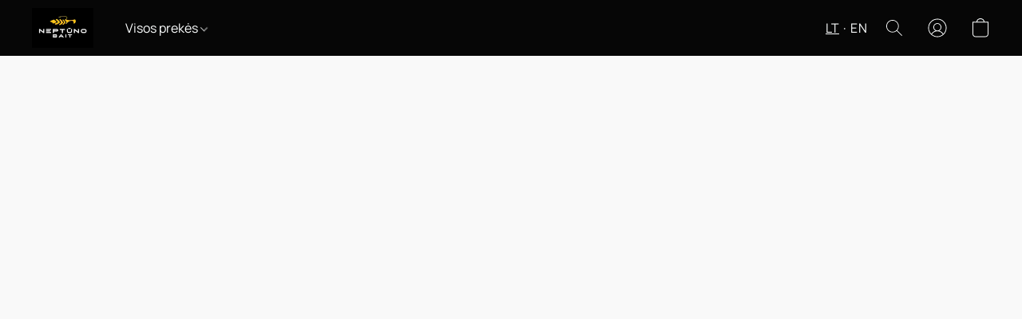

--- FILE ---
content_type: text/html;  charset=utf-8
request_url: https://neptunobait.eu/products/Guminuko-ilgis-4-10-cm-6vnt-p530258253
body_size: 22365
content:

<!doctype html>
<html id="ecwid_html" lang="lt">
<head>
	<meta charset="utf-8">
	<meta name="viewport"
		  content="height=device-height, width=device-width, initial-scale=1.0, maximum-scale=5.0, minimum-scale=1.0, viewport-fit=cover"/>
	<meta name="referrer" content="origin"/>
	<meta name="generator" content="ec-instant-site"/>
	<meta name="chrome" content="nointentdetection">

	

    <title>www.neptunobait.eu</title><meta property="og:title" content="www.neptunobait.eu" data-vmid="og:title"><meta property="og:image" content="" data-vmid="og:image"><meta property="og:image:secure_url" content="" data-vmid="og:image:secure_url"><meta property="twitter:title" content="www.neptunobait.eu" data-vmid="twitter:title"><meta property="twitter:image" content="" data-vmid="twitter:image"><meta property="og:locale" content="en_US" data-vmid="og:locale"><meta property="twitter:card" content="summary_large_image" data-vmid="twitter:card"><meta property="og:type" content="website" data-vmid="og:type"><meta property="og:site_name" content="www.neptunobait.eu" data-vmid="og:site_name"><link href="https://neptunobait.eu/" hreflang="lt" rel="alternate"><link href="https://neptunobait.eu/en/" hreflang="en" rel="alternate"><link href="https://neptunobait.eu/" hreflang="x-default" rel="alternate">

<link rel="manifest" href="/manifest.json" />
<meta name="theme-color" content="#FFFFFF" />
<meta http-equiv="x-dns-prefetch-control" content="on">

<link rel="preconnect" href="https://d34ikvsdm2rlij.cloudfront.net/vuega/static/2026/all" crossorigin/>
<link rel="dns-prefetch" href="https://d34ikvsdm2rlij.cloudfront.net/vuega/static/2026/all" crossorigin/>

<link rel="preconnect" href="//images.unsplash.com/" crossorigin/>
<link rel="dns-prefetch" href="//images.unsplash.com/" crossorigin/>

	<link rel="preconnect" href="https://dfvc2y3mjtc8v.cloudfront.net" crossorigin/>
	<link rel="dns-prefetch" href="https://dfvc2y3mjtc8v.cloudfront.net" crossorigin/>
	<link rel="preconnect" href="https://dhgf5mcbrms62.cloudfront.net" crossorigin/>
	<link rel="dns-prefetch" href="https://dhgf5mcbrms62.cloudfront.net" crossorigin/>
	<link rel="preconnect" href="https://d2gt4h1eeousrn.cloudfront.net" crossorigin/>
	<link rel="dns-prefetch" href="https://d2gt4h1eeousrn.cloudfront.net" crossorigin/>

<link rel="preconnect" href="//maps.googleapis.com" crossorigin/>
<link rel="dns-prefetch" href="//maps.googleapis.com" crossorigin/>

<meta property="og:url" content="https://neptunobait.eu/products/Guminuko-ilgis-4-10-cm-6vnt-p530258253" />
    <style>@layer vuega-reset, base, components, utilities;</style><link rel="stylesheet" type="text/css" href="https://d34ikvsdm2rlij.cloudfront.net/vuega/static/2026/all/website/assets/website-l7ucqb3s.css" /><link rel="stylesheet" type="text/css" href="https://d34ikvsdm2rlij.cloudfront.net/vuega/static/2026/all/website/assets/HeaderTile-kxl9gblf.css" /><link rel="stylesheet" type="text/css" href="https://d34ikvsdm2rlij.cloudfront.net/vuega/static/2026/all/website/assets/style-coivxstf.css" /><link rel="stylesheet" type="text/css" href="https://d34ikvsdm2rlij.cloudfront.net/vuega/static/2026/all/website/assets/KronaOneFont-bl0tmdql.css" /><link rel="stylesheet" type="text/css" href="https://d34ikvsdm2rlij.cloudfront.net/vuega/static/2026/all/website/assets/ManropeFont-kuitbj5f.css" /><link rel="stylesheet" type="text/css" href="https://d34ikvsdm2rlij.cloudfront.net/vuega/static/2026/all/website/assets/MontserratFont-4808z44a.css" />

<script>
	var viewportStyleEl = document.createElement('style');
	viewportStyleEl.appendChild(
		document.createTextNode(
			':root {' +
				'--vh: ' + window.innerHeight + ';' +
				'--vw: ' + window.innerWidth + ';' +
			'}'
		)
	);
	document.head.appendChild(viewportStyleEl);
</script>

		<script>
			var removeStaticIntervalId = setInterval(function () {
				if (typeof Ecwid !== "undefined") {
					var staticElement = document.querySelector('#static-html');
					if (staticElement && staticElement.parentNode) {
						staticElement.parentNode.removeChild(staticElement);
					}
					clearInterval(removeStaticIntervalId);
				}
			}, 100);
		</script>

        

		<link rel="canonical" href="https://neptunobait.eu/products/Guminuko-ilgis-4-10-cm-6vnt-p530258253"/>


    
</head>
<body id="ecwid_body"
	  class="starter-site disable-ecwid-loader">
<!-- Google Tag Manager -->
<!-- Not Configured -->
<!-- End Google Tag Manager -->
<script>
	showStore = true;
</script>
<script>
	window.assetsBaseUrl = "https://d34ikvsdm2rlij.cloudfront.net/vuega/static/2026/all/";
	window.initialState = "{\"context\":{\"previewMode\":false,\"isTemplatePreviewMode\":false,\"isStyleSettingsPreviewMode\":false,\"isStyleSettingsOnboardingPreviewMode\":false,\"ssrRendered\":true,\"fromAdmin\":false,\"bucketUrls\":{\"au-syd\":\"https://dfvc2y3mjtc8v.cloudfront.net\",\"us-vir\":\"https://dhgf5mcbrms62.cloudfront.net\",\"eu-fra\":\"https://d2gt4h1eeousrn.cloudfront.net\"},\"heapScriptUrl\":\"https://d1tqsoh7s4xjz9.cloudfront.net/v2/i.min.js\",\"heapDomain\":\"https://ecomm.events\",\"page\":\"STORE\",\"appJsUrls\":[\"https://analytics.sitewit.com/ecwid.plugin.js\",\"https://ecwid-addons.s3.amazonaws.com/apps/customizations/APPS/required-login/1.8/script.min.js\",\"https://js.stripe.com/v3/\",\"https://js.stripe.com/v3/\"],\"appCssUrls\":[\"https://ecwid-addons.s3.amazonaws.com/apps/customizations/APPS/required-login/1.8/style.min.css\"],\"appsPublicTokens\":{},\"appsPublicConfigs\":{\"kliken-stats\":\"{}\",\"required-login\":\"{\\\"requireLoginStatus\\\": false}\"},\"editSiteUrl\":\"https://my.ecwid.com/edit-starter-site?ownerid=69592366&lang=lt&from_admin\",\"subscriptionData\":{\"channelId\":\"ecwid\",\"channelType\":\"DIRECT\",\"isPaid\":true,\"isAllowNewCookieBanner\":true,\"maxPageNumber\":10,\"isMultilingualStoreFeatureEnabled\":true,\"isAdvancedDiscountsFeatureAvailable\":true,\"isBasicEcommerceFeatureEnabled\":true,\"siteMode\":\"ECOMMERCE\",\"isRichTextEditorEnabled\":true,\"isTemplateMarketFeatureEnabled\":true,\"isCustomCodeFeatureEnabled\":true,\"isAccessToControlPanel\":true,\"isStorefrontAgeConfirmationFeatureEnabled\":true,\"isAiSectionGenerationFeatureEnabled\":true,\"planName\":\"ECWID_BUSINESS\",\"planPeriod\":\"monthly\",\"isInstantSiteBrandingFooterEnabled\":true,\"isNewSystemSettingsFeatureEnabled\":false,\"isNewSystemSettingsUiFeatureEnabled\":true,\"isShowUpgradeBanner\":false,\"isInstantSiteV2BlogFeatureEnabled\":false},\"isHighPriorityLoadAssigned\":false,\"dataDogRumSettings\":{\"applicationId\":\"c44928be-5327-4643-86ca-bd00b67c66cb\",\"clientToken\":\"pub9dbf33e28dc152b76bde3d2999dfd2a0\",\"site\":\"us5.datadoghq.com\",\"service\":\"vuega-site-prod\",\"env\":\"prod\",\"version\":\"2026-1835-g47bc40e5ba5e78\",\"sessionSampleRate\":0.01,\"defaultPrivacyLevel\":\"mask-user-input\"},\"siteId\":69592366,\"serviceUrl\":\"https://vuega.ecwid.com\",\"clientIp\":\"3.139.91.41\",\"useStorefrontSSR\":false},\"page\":{\"pageList\":[{\"pageId\":\"home\",\"title\":\"Home\",\"urlPath\":\"/\",\"visible\":true,\"visibleHeader\":true,\"visibleFooter\":true,\"visibleAnnouncementBar\":true,\"indexed\":true,\"tileIds\":[\"global\",\"gdpr-banner\",\"header-fcHJMd\",\"footer-MNure7\",\"root-categories-23EmXd\",\"feature-list-GjWfwp\"],\"createdTimestamp\":1704703871359},{\"pageId\":\"products\",\"title\":\"Storefront\",\"urlPath\":\"/products\",\"visible\":true,\"visibleHeader\":true,\"visibleFooter\":true,\"visibleAnnouncementBar\":true,\"indexed\":true,\"tileIds\":[\"product-details\"],\"createdTimestamp\":1704703871371},{\"pageId\":\"category\",\"title\":\"Category\",\"urlPath\":\"/category\",\"visible\":true,\"visibleHeader\":true,\"visibleFooter\":true,\"visibleAnnouncementBar\":true,\"indexed\":true,\"tileIds\":[\"storefront-category\"],\"createdTimestamp\":1761034520831},{\"pageId\":\"product\",\"title\":\"Product\",\"urlPath\":\"/product\",\"visible\":true,\"visibleHeader\":true,\"visibleFooter\":true,\"visibleAnnouncementBar\":true,\"indexed\":true,\"tileIds\":[\"storefront-product\"],\"createdTimestamp\":1761034520892}],\"pageSettings\":{\"tilesVisibility\":{\"visibleAnnouncementBar\":true,\"visibleHeader\":true,\"visibleFooter\":true},\"pageType\":\"STORE\"}},\"base\":{\"playingVideosInWebsite\":[],\"burgerMenuOpened\":false,\"searchPanelOpened\":false,\"visibleTranslationLanguages\":[\"lt\",\"en\"],\"sideBarType\":\"\",\"isFullPreviewEnabled\":false,\"menuOpenIds\":{},\"menuOpenRequestedByTile\":{}},\"translation\":{\"websiteTranslations\":{\"Block.FeaturedProduct.Blank.title\":\"Prekės pavadinimas\",\"Language.id\":\"Indonesian\",\"ADA.Favorites\":\"Eikite į savo mėgstamiausius\",\"Block.EmbedCustomCode.Blank.placeholder\":\"Pakeitimai bus matomi publikavus svetainę\",\"Language.tr_iso\":\"TR\",\"Language.zh_CN\":\"Chinese (Simplified)\",\"Footer.CookieSettings\":\"Slapukų nustatymai\",\"SocialIcon.apple_music.title\":\"Apple Music\",\"Language.hu\":\"Hungarian\",\"Dialog.TrackingConsent.AcceptAll.button\":\"Sutikti su visais slapukais\",\"Language.hr\":\"Croatian\",\"Language.zh_TW\":\"Chinese (Traditional)\",\"Block.Video.Content.VideoUploaded.Title.ADA.context\":\"Rodomas šio vaizdo įrašo pavadinimas yra {title}\",\"Language.hy\":\"Armenian\",\"SocialIcon.linkedin.title\":\"LinkedIn\",\"Language.cs_iso\":\"CS\",\"Footer.CookieSettings.ADA.context\":\"Atidaryti papildomas slapukų nuostatas naujame skirtuke\",\"Footer.PoweredByLightspeed\":\"„Lightspeed“ platforma\",\"SocialIcon.twitter.title\":\"X (anksčiau vadinosi „Twitter“)\",\"Footer.CookieSettings.Analytics\":\"Leisti analitikos ir būtinuosius slapukus\",\"Footer.ReportAbuse\":\"Pranešti apie piktnaudžiavimą\",\"Block.Video.Content.VideoUpload.Blank.placeholder\":\"Jūsų vaizdo įrašas atsiras čia\",\"Dialog.TrackingConsent.description_vol2\":\"Naudojame slapukus ir panašias technologijas, kad būtų išsaugomi jūsų pasirinkimai, galėtume vertinti savo kampanijų efektyvumą ir analizuoti depersonalizuotus duomenis, siekdami pagerinti savo svetainės veikimą. Pasirinkdami „Sutinku“, sutinkate, kad bus naudojami visi slapukai. Norėdami nustatyti slapukų pasirinkimus, spustelėkite „Slapukų nustatymai“. Slapukų pasirinkimus bet kada galite pakeisti skiltyje „Mano paskyra“ → „Leidimas naudoti slapukus“ arba svetainės apačioje.\",\"NavigationMenu.Account\":\"Mano paskyra\",\"SocialIcon.instagram.title\":\"Instagram\",\"SEO.StoreTitle\":\"Prekės\",\"Location.GetDirections.action\":\"Gauti nuorodas\",\"Language.ca_iso\":\"CA\",\"Pricing.NameYourPrice\":\"Mokate, kiek norite\",\"Dialog.TrackingConsent.Settings.Selected.button\":\"Leisti pasirinktus\",\"ContactForm.EmailField.error_invalid\":\"El. pašto adreso formatas neteisingas\",\"Block.CategoryCollection.Blank.placeholder\":\"Jūsų kategorija bus rodoma čia\",\"ContactForm.Submit.error\":\"Išsiųsti pranešimo nepavyko. Bandykite dar kartą vėliau.\",\"Language.fi_iso\":\"FI\",\"Language.is\":\"Icelandic\",\"Language.zh_CN_iso\":\"ZH (CN)\",\"ProductDetails.badge.preorder\":\"Išankstinis užsakymas\",\"Language.it\":\"Italian\",\"Language.no_iso\":\"NO\",\"Language.zh\":\"Chinese (Simplified)\",\"Language.de_CH_iso\":\"DE (CH)\",\"Block.ContactInfo.Email.button\":\"Susisiekite su mumis el. paštu\",\"CommonLabel.NextTab.Icon.ADA.context\":\"Perjungti į {count} skirtuką iš {countAll}\",\"CommonLabel.PrevSlideArrow.Button.ADA.context\":\"Eiti į kitą skaidrę\",\"Header.Menu.Close.action\":\"Uždaryti\",\"Language.ja\":\"Japanese\",\"OutOfStock.label\":\"Nėra sandėlyje\",\"Common.FreeShipping.text\":\"Nemokamas\",\"ADA.Search.duplicate\":\"Ieškoti svetainėje\",\"Dialog.TrackingConsent.Settings.OnlyEssential.button\":\"Leisti tik būtinuosius\",\"Language.he_iso\":\"HE\",\"Language.gl\":\"Galician\",\"Language.es_iso\":\"ES\",\"Language.fr\":\"French\",\"Footer.PoweredBy.wl_safe\":\"Powered by {brand}\",\"ADA.Menu.Mobile\":\"Svetainės meniu\",\"Block.FeaturedProduct.DemoContent.Price\":\"199,99\",\"CommonLabel.SkipToMainContent.Button.ADA.context\":\"Pereiti į pagrindinį turinį\",\"Mail.AbuseReport.body\":\"SID {storeId}, {storeUrl}\",\"ADA.Cart\":\"Eiti į krepšelį\",\"Language.mn_iso\":\"MN\",\"ShowAllProducts.Button\":\"Rodyti visas prekes\",\"ContactsWidget.OpenMessenger.Browser.button\":\"Atidaryti naršyklėje\",\"Dialog.TrackingConsent.description.duplicate\":\"Naudojame slapukus ir panašias technologijas, kad būtų išsaugomi jūsų pasirinkimai ir galėtumėte likti prisijungę (būtinieji slapukai), galėtume vertinti savo kampanijų efektyvumą ir analizuoti depersonalizuotus duomenis, siekdami pagerinti savo svetainės veikimą (nebūtinieji slapukai). Pasirinkdami „Sutikti tik su būtinaisiais slapukais“ sutinkate, kad bus naudojami tik techniškai būtini slapukai. Pasirinkdami „Sutikti su visais slapukais“, sutinkate, kad bus naudojami visi slapukai. Slapukų pasirinkimus bet kada galite pakeisti spustelėdami „Leidimas naudoti slapukus“ svetainės apačioje.\",\"Language.mr_iso\":\"MR\",\"Language.he\":\"Hebrew\",\"Language.lt_iso\":\"LT\",\"Language.nl_iso\":\"NL\",\"Language.ro_iso\":\"RO\",\"SoldOut.label\":\"Išparduota\",\"Footer.PoweredBy.ADA.context\":\"Atidaryti informaciją apie svetainių kūrimo priemonę naujame skirtuke\",\"EmptyState.RootCategories.title\":\"Čia bus rodomos pagrindinės kategorijos\",\"ProductDetails.Preorder.button\":\"Pateikti išankstinį užsakymą\",\"Language.id_iso\":\"ID\",\"NavigationMenu.ProductSearch\":\"Ieškoti prekių\",\"Legal.IncludedTaxList\":\"Kaina su\",\"Block.CategoryCollection.ProductNumber.Many\":\"Prekių: {productCount}\",\"Block.ContactInfo.WhatsApp.button\":\"Kalbėtis per „WhatsApp“\",\"Location.Map.NoCookieConsent.action\":\"Sutikti su slapukais\",\"Dialog.TrackingConsent.ViewPolicy.ADA.context\":\"Sužinoti daugiau apie privatumo politiką naujame skirtuke\",\"SocialIcon.facebook.title\":\"Facebook\",\"Block.Video.VideoUpload.Preview\":\"Jūsų vaizdo įrašas\",\"ADA.Search\":\"Paieška\",\"Language.mn\":\"Mongolian\",\"Language.mk\":\"Macedonian\",\"SocialIcon.viber.title\":\"Viber\",\"Language.lv_iso\":\"LV\",\"CommonLabel.NextSlideArrow.Button.ADA.context\":\"Eiti į kitą skaidrę\",\"SocialIcon.line.title\":\"Line\",\"Language.mr\":\"Marathi\",\"Language.ko_iso\":\"KO\",\"Language.gl_iso\":\"GL\",\"Language.fil_iso\":\"FIL\",\"Language.ms\":\"Malay\",\"Language.ru_iso\":\"RU\",\"Block.CategoryProducts.WebSiteContent.Price\":\"Yra:\",\"Dialog.TrackingConsent.title\":\"Privatumo įspėjimas\",\"Language.lv\":\"Latvian\",\"Language.th_iso\":\"TH\",\"NavigationMenu.More\":\"Daugiau…\",\"ADA.Search.placeholder\":\"Čia įveskite paieškos užklausą\",\"Block.FeaturedProduct.Blank.placeholder\":\"Jūsų prekė bus parodyta čia\",\"Dialog.Showroom.TrackingConsent.Settings.Analytics.description\":\"Sutikimas dėl analitikos slapukų naudojimo, pavyzdžiui, „Google Analytics“ ir vidinės svetainės statistikos.\",\"Language.de_iso\":\"DE\",\"Dialog.TrackingConsent.AcceptEssential.button\":\"Sutikti tik su būtinaisiais slapukais\",\"ProductList.lowest_price_days_few\":\"Mažiausia kaina per pastarąsias {count} dienas: {price}\",\"SocialIcon.wechat.title\":\"WeChat\",\"Footer.CookieSettings.accept\":\"Leisti visus slapukus\",\"Language.is_iso\":\"IS\",\"SocialIcon.threads.title\":\"Threads\",\"SocialIcon.whatsapp.title\":\"WhatsApp\",\"Language.el_iso\":\"EL\",\"Legal.TaxExemptBusiness.DE\":\"PVM neskaičiuojamas (pagal smulkiojo verslo įstatymą § 19 UStG)\",\"ProductList.lowest_price_days_other\":\"Mažiausia kaina per pastarąsias {count} dienų: {price}\",\"Language.no\":\"Norwegian\",\"NavigationMenu.Cart\":\"Prekių krepšelis\",\"CustomerReviews.Image.Close.Button.ADA.context\":\"Uždaryti klientų apžvalgų vaizdą\",\"Language.nl\":\"Dutch\",\"Block.LogoGallery.Content.Blank.placeholder\":\"Jūsų logotipas atsiras čia\",\"Language.ar_iso\":\"AR\",\"ADA.Cart.duplicate\":\"Pereiti į pirkinių krepšelį\",\"Language.eu_iso\":\"EU\",\"Language.fr_CA\":\"Prancūzų (Kanada)\",\"Language.sl_iso\":\"SL\",\"ProductList.lowest_price_days_many\":\"Mažiausia kaina per pastarąsias {count} dienų: {price}\",\"Header.Brands.PopularBrands\":\"Populiarūs prekių ženklai\",\"ViewProduct.Showroom.button\":\"Peržiūrėti prekę\",\"CatalogPage.CompositeProduct.Savings.ribbon\":\"Sutaupykite {discount} % įsigydami rinkinį\",\"Language.pt_iso\":\"PT\",\"Block.FeaturedProduct.Blank.description\":\"Apibūdinkite, kuo ypatinga jūsų prekė. Skirkite dėmesį svarbiausiems faktams, o daugiau informacijos suteiks nuotrauka.\",\"Language.be_iso\":\"BE\",\"Language.ja_iso\":\"JA\",\"Language.ko\":\"Korean\",\"Language.da_iso\":\"DA\",\"ADA.Mail.Showroom\":\"Susisiekti su įmone el. paštu\",\"ProductDetails.Ribbon.sample\":\"Pavyzdinis produktas\",\"Header.Cart\":\"Krepšelis\",\"Mail.AbuseReport.Showroom.subject\":\"Skundas dėl svetainės: kodas {storeId}\",\"Block.HiddenSection.label\":\"Paslėpta skiltis\",\"SocialIcon.spotify.title\":\"Spotify\",\"Language.pt_BR\":\"Portuguese (Brazilian)\",\"Dialog.TrackingConsent.description_new\":\"Naudojame slapukus ir panašias technologijas, kad būtų išsaugomi jūsų pasirinkimai ir galėtumėte likti prisijungę (būtinieji slapukai), galėtume vertinti savo kampanijų efektyvumą ir analizuoti depersonalizuotus duomenis, siekdami pagerinti savo svetainės veikimą (nebūtinieji slapukai). Pasirinkdami „Sutikti su visais slapukais“, sutinkate, kad bus naudojami visi slapukai. Norėdami nustatyti slapukų pasirinkimus, spustelėkite „Slapukų nustatymai“. Slapukų pasirinkimus bet kada galite pakeisti skiltyje „Mano paskyra“ → „Leidimas naudoti slapukus“ arba svetainės apačioje.\",\"Language.et_iso\":\"ET\",\"SitePreviewBanner.title\":\"Jūsų svetainės peržiūra\",\"ContactsWidget.OpenMessenger.Mobile.button\":\"Atidaryti mobiliąją programėlę\",\"Dialog.TrackingConsent.Settings.Essential.description\":\"Būtinieji svetainės slapukai, pavyzdžiui, saugos slapukai. Sutikimo dėl būtinųjų slapukų naudojimo atšaukti negalima.\",\"ADA.Search.placeholder.duplicate\":\"Įveskite, ko ieškote\",\"Language.ka\":\"Georgian\",\"CommonLabels.Decline.button\":\"Nesutikti\",\"SocialIcon.twitch.title\":\"Twitch\",\"Block.CategoryProducts.Ribbon.Product.placeholder\":\"Juostelė\",\"ADA.Account\":\"Eiti į savo paskyrą\",\"Block.ContactInfo.Phone.button\":\"Paskambinkite mums\",\"CategoryProducts.Slider.FirstDash.ADA.context\":\"Eiti į prekių sąrašo pradžią\",\"CommonLabels.Accept.button\":\"Sutikti\",\"Language.lt\":\"Lithuanian\",\"Language.hr_iso\":\"HR\",\"Legal.ShippingCostTerms\":\"Pristatymo kaina\",\"Legal.ShippingExclusivePrice\":\"Be siuntimo\",\"Location.Map.Shown.ADA.context\":\"Žemėlapis su pažymėta vieta\",\"Block.ContactInfo.Facebook.button\":\"Kalbėtis per „Facebook“\",\"Language.sq_iso\":\"SQ\",\"Legal.TaxExemptBusiness.AT\":\"PVM neskaičiuojamas (pagal smulkiojo verslo įstatymą § 6 UStG)\",\"ADA.Phone.Showroom\":\"Skambinti įmonės telefono numeriu\",\"Dialog.TrackingConsent.AboutUs.action\":\"Sužinokite apie mus daugiau\",\"Header.Phone\":\"Telefonas\",\"Common.ExcludingShipping.text\":\"Neįskaičiuotas\",\"Dialog.TrackingConsent.AboutUs.ADA.context\":\"Sužinoti daugiau apie parduotuvę naujame skirtuke\",\"SocialIcon.youtube.title\":\"YouTube\",\"ADA.Mail.duplicate\":\"Sukurti el. laišką parduotuvei\",\"AgeConfirmation.DefaultText.description\":\"Kad galėtumėte naršyti šioje svetainėje, turite patvirtinti, kad esate pilnametis asmuo.\",\"Footer.CookieSettings.Personalization\":\"Leisti personalizavimo ir būtinuosius slapukus\",\"Language.zh_iso\":\"ZH\",\"ContactForm.Submit.success\":\"Jūsų pranešimas išsiųstas\",\"Location.Map.NoCookieConsent.description\":\"Norėdami peržiūrėti žemėlapį, turite sutikti su slapukų naudojimu.\",\"Header.Search.placeholder\":\"Paieška\",\"Language.sk_iso\":\"SK\",\"Mail.AbuseReport.Showroom.body\":\"Kodas {storeId}, {storeUrl}\",\"Test_ECWID_117315\":\"Test_ECWID_117315\",\"Block.ContactInfo.Viber.button\":\"Kalbėtis per „Viber“\",\"Dialog.TrackingConsent.Settings.Accept.button\":\"Sutinku\",\"Dialog.TrackingConsent.Settings.Personalization.description\":\"Sutikimas dėl slapukų, kurie išsaugo nustatymus, kad būtų užtikrinta geresnė lankytojų patirtis, naudojimo. Pavyzdžiui, nurodymas, kad atmetėte iškylantįjį pranešimą.\",\"AgeConfirmation.DefaultText.Confirm.button\":\"Man yra 21\",\"Location.Map.NoCookieConsent\":\"„Google“ žemėlapiai naudoja slapukus, kad įkeltų interaktyviuosius žemėlapius ir įsimintų jūsų nuostatas. Norėdami peržiūrėti žemėlapį, turite sutikti su slapukų naudojimu.\",\"Location.Map.NoCookieConsent.more_info\":\"Daugiau informacijos apie slapukų naudojimą:\",\"SocialIcon.messenger.title\":\"Facebook Messenger\",\"Header.Menu\":\"Meniu\",\"SocialIcon.vkontakte.title\":\"VK\",\"Language.de_CH\":\"German (Switzerland)\",\"Language.ro\":\"Romanian\",\"Dialog.TrackingConsent.description\":\"Naudojame slapukus ir panašias technologijas, kad būtų išsaugomi jūsų pasirinkimai ir galėtumėte likti prisijungę (būtinieji slapukai), galėtume vertinti savo kampanijų efektyvumą ir analizuoti depersonalizuotus duomenis, siekdami pagerinti savo svetainės veikimą (nebūtinieji slapukai). Pasirinkdami „Sutikti tik su būtinaisiais slapukais“ sutinkate, kad bus naudojami tik techniškai būtini slapukai. Pasirinkdami „Sutikti su visais slapukais“, sutinkate, kad bus naudojami visi slapukai. Slapukų pasirinkimus bet kada galite pakeisti spustelėdami „Slapukų nustatymai“ svetainės apačioje.\",\"Mail.AbuseReport.subject\":\"Skundas dėl parduotuvės: SID {storeId}\",\"Block.ContactInfo.Telegram.button\":\"Kalbėtis per „Telegram“\",\"Language.bg\":\"Bulgarian\",\"Footer.Language\":\"Kalba:\",\"Language.be\":\"Belarusian\",\"Language.ru\":\"Russian\",\"Block.ContactInfo.WeChat.button\":\"Kalbėtis per „WeChat“\",\"Language.sv_iso\":\"SV\",\"Language.ms_iso\":\"MS\",\"Language.ar\":\"Arabic\",\"AgeConfirmation.DefaultText.title\":\"Ar jums yra 21 m.?\",\"ADA.GoogleMap.duplicate\":\"Vieta „Google“ žemėlapiuose\",\"ContactForm.PhoneField.error_invalid\":\"Telefono numerio formatas neteisingas\",\"Language.fr_iso\":\"FR\",\"Location.Map.Background.ADA.context\":\"Čia bus žemėlapis, kai sutiksite su slapukais\",\"SocialIcon.snapchat.title\":\"Snapchat\",\"Subscriptions.SubscribeAndSave.ribbon\":\"Prenumeruokite ir sutaupykite {discount} %\",\"Footer.EcwidByLightspeed\":\"„Ecwid“ iš „Lightspeed“\",\"Block.ContactInfo.Line.button\":\"Kalbėtis per „Line“\",\"ContactForm.Submit.in_progress\":\"Siunčiama\",\"Dialog.TrackingConsent.Settings.Personalization\":\"Personalizavimas\",\"Language.uk_iso\":\"UA\",\"Block.Video.Content.VideoUpload.SupportedPlatforms.placeholder\":\"Palaikomos platformos\",\"Dialog.TrackingConsent.Settings.Analytics.description\":\"Sutikimas dėl analitikos slapukų naudojimo, pavyzdžiui, „Google Analytics“ ir vidinės parduotuvės statistikos.\",\"SocialIcon.telegram.title\":\"Telegram\",\"BuyNow.button\":\"Pirkti Dabar\",\"Language.zh_TW_iso\":\"ZH (TW)\",\"CustomerReviews.ReadMore.button\":\"Skaityti daugiau\",\"CatalogPage.CompositeProduct.ribbon\":\"Rinkinys: {count}\",\"Header.Email\":\"El. paštas\",\"Language.it_iso\":\"IT\",\"Language.pl\":\"Polish\",\"Language.sr_iso\":\"SR\",\"Header.Account\":\"Mano paskyra\",\"ADA.Phone\":\"Skambinti {phone}\",\"CustomerReviews.Image.Open.Button.ADA.context\":\"Atidaryti klientų apžvalgų vaizdą naujame skirtuke\",\"EmptyState.FeaturedProducts.title\":\"Čia bus rodomos rekomenduojamos prekės\",\"Header.Search\":\"Paieška\",\"Language.es_419\":\"Spanish (Latin America)\",\"MobileView.Preview.Section.title\":\"Skiltis:\",\"Language.pt\":\"Portuguese\",\"Notice.TrackingConsent.CookieSettings.ADA.context\":\"Atidaryti papildomas slapukų nuostatas\",\"Cover.NextTab.Icon.ADA.context\":\"Slinkti į kitą sekciją\",\"FooterHeader.SiteLanguage.Dropdown.ADA.context\":\"Keisti svetainės kalbą\",\"ContactForm.RequiredField.error\":\"Šis laukas negali būti tuščias\",\"CommonLabel.NextSlideMarker.Button.ADA.context\":\"Eiti į {count} skaidrę iš {countAll}\",\"EmptyState.RootCategories.Cards.placeholder\":\"Kategorijos pavadinimas\",\"Language.vi_iso\":\"VI\",\"Dialog.TrackingConsent.Settings.button\":\"Slapukų nustatymai\",\"Language.ka_iso\":\"KA\",\"Location.Map.NoCookieConsent.title\":\"„Google“ žemėlapiai naudoja slapukus, kad įkeltų interaktyviuosius žemėlapius ir įsimintų jūsų nuostatas.\",\"Language.es_419_iso\":\"ES (LA)\",\"Language.mk_iso\":\"MK\",\"CategoryProducts.Slider.ThirdDash.ADA.context\":\"Eiti į prekių sąrašo pabaigą\",\"NavigationMenu.AllCategories\":\"Visos kategorijos\",\"Language.en\":\"English\",\"Language.el\":\"Greek\",\"AgeConfirmation.DefaultText.Deny.button\":\"Man nėra 21\",\"Language.fr_CA_iso\":\"FR (CA)\",\"Language.fil\":\"Filipino\",\"Language.uk\":\"Ukrainian\",\"Dialog.TrackingConsent.Settings.Essential\":\"Būtinieji (visada leidžiami)\",\"Language.cy_iso\":\"CY\",\"Common.ShippingCosts.link\":\"siuntimas\",\"Language.fa\":\"Persian\",\"Language.hu_iso\":\"HU\",\"ProductList.lowest_price_days_one\":\"Mažiausia kaina per pastarąją {count} dieną: {price}\",\"Language.fa_iso\":\"FA\",\"Language.fi\":\"Finnish\",\"OnSale.label\":\"Išpardavimas\",\"ADA.Mail\":\"Siųsti el. laišką {mail}\",\"SkipToMainContent.Button\":\"Pereiti į pagrindinį turinį\",\"Language.pl_iso\":\"PL\",\"SitePreviewBanner.Edit.button\":\"Koreguoti svetainę\",\"Language.eu\":\"Basque\",\"Block.Video.Content.VideoUploaded.Author.Button.ADA.context\":\"Rodomas šio vaizdo įrašo autorius yra {name}\",\"Language.es\":\"Spanish\",\"SocialIcon.discord.title\":\"Discord\",\"ContactForm.RequiredField.label\":\"Būtinas laukas\",\"Header.ViewAll\":\"Peržiūrėti viską\",\"Language.et\":\"Estonian\",\"Block.CategoryCollection.ProductNumber.plural\":\"Prekės: {number}\",\"Block.ContactInfo.iMessage.button\":\"Kalbėtis per „iMessage“\",\"Dialog.TrackingConsent.ViewPolicy.action\":\"Daugiau informacijos rasite mūsų Privatumo politikoje\",\"Footer.Catalog.ViewAll.button\":\"View All\",\"Language.en_iso\":\"EN\",\"Language.vi\":\"Vietnamese\",\"SocialIcon.yelp.title\":\"Yelp!\",\"Footer.CookieSettings.decline\":\"Neleisti slapukų, nebent tai būtina dėl techninių priežasčių\",\"Subscriptions.FirstPayment\":\"Pirmasis mokėjimas: {amount}\",\"Block.Video.Content.VideoUploaded.Play.Button.ADA.context\":\"Leisti vaizdo įrašą\",\"Block.Video.VideoUpload.Preview2\":\"2 vaizdo įrašas\",\"Block.Video.VideoUpload.Preview3\":\"3 vaizdo įrašas\",\"Footer.PoweredBy\":\"Sukurta su\",\"Block.Video.VideoUpload.Preview4\":\"4 vaizdo įrašas\",\"Language.ca\":\"Catalan\",\"Language.sq\":\"Albanian\",\"Language.sr\":\"Serbian\",\"CustomerReviews.StarRating.ADA.context\":\"Kliento įvertinimas žvaigždutėmis yra {count} iš {countAll}\",\"ProductDetails.CompositeProduct.ribbon\":\"Rinkinys: {count}\",\"Language.sv\":\"Swedish\",\"ADA.Phone.duplicate\":\"Skambinti parduotuvės telefono numeriu\",\"Block.CategoryProducts.Blank.Product.placeholder\":\"Jūsų prekė bus rodoma čia\",\"ProductList.lowest_price_days_two\":\"Mažiausia kaina per pastarąsias {count} dienas: {price}\",\"Header.Favorites\":\"Mėgstamiausi\",\"Dialog.TrackingConsent.Settings.Analytics\":\"Analitika\",\"Language.hy_iso\":\"HY\",\"SocialIcon.tiktok.title\":\"TikTok\",\"Language.sk\":\"Slovak\",\"Language.sl\":\"Slovenian\",\"ADA.GoogleMap\":\"Google Maps\",\"CategoryProducts.Slider.SecondDash.ADA.context\":\"Eiti į prekių sąrašo vidurį\",\"Block.Video.VideoUpload.Preview1\":\"1 vaizdo įrašas\",\"Language.bg_iso\":\"BG\",\"EmptyState.FeaturedProducts.Cards.placeholder\":\"Prekės pavadinimas\",\"Dialog.Showroom.TrackingConsent.AboutUs.ADA.context\":\"Sužinokite daugiau apie svetainę naujame skirtuke\",\"Language.da\":\"Danish\",\"Language.de\":\"German\",\"Language.tr\":\"Turkish\",\"Dialog.TrackingConsent.Settings.Decline.button\":\"Nesutinku\",\"Footer.ReportAbuse.ADA.context\":\"Pranešti apie piktnaudžiavimą naujame skirtuke\",\"ProductList.lowest_price\":\"Mažiausia kaina per pastarąsias 30 dienų: {price}\",\"ProductDetails.SKU\":\"Prekės kodas: {Identifier}\",\"Block.ContactInfo.BusinessLocation.button\":\"Rodyti veiklos vietą\",\"Block.CategoryCollection.ProductNumber.One\":\"Prekių: 1\",\"Language.cs\":\"Czech\",\"SocialIcon.pinterest.title\":\"Pinterest\",\"Language.pt_BR_iso\":\"PT (BR)\",\"Language.th\":\"Thai\",\"Block.ContactInfo.Instagram.button\":\"Kalbėtis per „Instagram“\",\"Language.cy\":\"Welsh\"},\"languageTranslations\":{\"lt\":{\"Language.en\":\"English\",\"Language.lt\":\"Lithuanian\"},\"en\":{\"Language.en\":\"English\",\"Language.lt\":\"Lithuanian\"}}},\"profile\":{\"profile\":{\"siteId\":69592366,\"locale\":\"lt\",\"storeName\":\"www.neptunobait.eu\",\"tracking\":{\"googleUniversalAnalyticsId\":\"www.neptunobait.eu\",\"fbPixelId\":\"1375289116257483\",\"heapEnabled\":true},\"countryCode\":\"LT\",\"storeClosed\":false,\"storeSuspended\":false,\"hideSitePublishedModal\":false,\"isTemplateSite\":false,\"siteUrl\":\"https://neptunobait.eu\",\"hideEcwidLinks\":false,\"enabledLanguages\":[\"lt\",\"en\"],\"enableIps\":[\"83.179.40.167\"],\"latestPublishTimestamp\":1765961098,\"createdTimestamp\":1704703871,\"previewTemplateInsideEditor\":true,\"editorLightModeEnabled\":true,\"featureFlags\":{\"isPagesEnabled\":true,\"siteMode\":\"ECOMMERCE\",\"siteDisplayCondition\":\"DEFAULT\",\"isBasicEcommerceEnabled\":true,\"isNewSystemSettingsEnabled\":false,\"isNewSystemSettingsUIEnabled\":true,\"isNewSystemSettingsOnboardingUIEnabled\":false,\"isRichTextEditorEnabled\":true,\"isTemplateMarketFeatureEnabled\":true,\"isCustomCodeFeatureEnabled\":true,\"instantSiteSectionFeedbackUrl\":\"\",\"isMenuItemBrandsDropdownEnabled\":true,\"isStorefrontAgeConfirmationFeatureEnabled\":true,\"isStorefrontCustomizationEnabled\":true,\"isInstantSiteBrandingFooterEnabled\":true,\"isTextsAiGenEnabledForTextTile\":false,\"isTextsAiGenEnabledForImageTextTile\":false,\"isTextsAiGenEnabledForCoverTile\":false,\"isShowUpgradeBanner\":false,\"isInstantSiteV2BlogFeatureEnabled\":false,\"isAiAssistantEnabled\":false},\"isDraftChanged\":false}},\"tile\":{\"tileList\":[{\"content\":{\"logo\":{\"type\":\"IMAGE\",\"text\":\"Spotlight School\",\"image\":{\"bucket\":\"eu-fra\",\"borderInfo\":{\"homogeneity\":true,\"color\":{\"r\":0,\"g\":0,\"b\":0,\"a\":255}},\"set\":{\"webp-600x600\":{\"url\":\"69592366/header-fcHJMd/F3Kzyps-600x600.webp\",\"width\":922,\"height\":600},\"cropped-default-100x200\":{\"url\":\"69592366/header-fcHJMd/F3Kzyps-100x200.png\",\"width\":100,\"height\":200},\"default-200x200\":{\"url\":\"69592366/header-fcHJMd/F3Kzyps-200x200.png\",\"width\":307,\"height\":200},\"default-600x600\":{\"url\":\"69592366/header-fcHJMd/F3Kzyps-600x600.png\",\"width\":922,\"height\":600},\"cropped-default-1000x2000\":{\"url\":\"69592366/header-fcHJMd/F3Kzyps-1000x2000.png\",\"width\":1000,\"height\":2000},\"cropped-webp-100x200\":{\"url\":\"69592366/header-fcHJMd/F3Kzyps-100x200.webp\",\"width\":100,\"height\":200},\"webp-200x200\":{\"url\":\"69592366/header-fcHJMd/F3Kzyps-200x200.webp\",\"width\":307,\"height\":200},\"cropped-webp-500x1000\":{\"url\":\"69592366/header-fcHJMd/F3Kzyps-500x1000.webp\",\"width\":500,\"height\":1000},\"default-1200x1200\":{\"url\":\"69592366/header-fcHJMd/F3Kzyps-1200x1200.png\",\"width\":1843,\"height\":1200},\"cropped-default-500x1000\":{\"url\":\"69592366/header-fcHJMd/F3Kzyps-500x1000.png\",\"width\":500,\"height\":1000},\"webp-2000x2000\":{\"url\":\"69592366/header-fcHJMd/F3Kzyps-2000x2000.webp\",\"width\":3072,\"height\":2000},\"default-2000x2000\":{\"url\":\"69592366/header-fcHJMd/F3Kzyps-2000x2000.png\",\"width\":3072,\"height\":2000},\"webp-1200x1200\":{\"url\":\"69592366/header-fcHJMd/F3Kzyps-1200x1200.webp\",\"width\":1843,\"height\":1200},\"cropped-webp-1000x2000\":{\"url\":\"69592366/header-fcHJMd/F3Kzyps-1000x2000.webp\",\"width\":1000,\"height\":2000}}}},\"menu\":{\"items\":[{\"id\":\"h0002\",\"title\":\"Visos prekės\",\"type\":\"GO_TO_STORE\"}]},\"contactInfo\":{\"phone\":\"\",\"email\":\"\"},\"actionLink\":{\"type\":\"HYPER_LINK\",\"title\":\"\"},\"socialProfiles\":{\"list\":[{\"type\":\"FACEBOOK\",\"link\":\"https://facebook.com\"},{\"type\":\"INSTAGRAM\",\"link\":\"https://instagram.com\"}]}},\"design\":{\"layout\":\"LEFT_LOGO_COMPACT\",\"logo\":{\"size\":20,\"bold\":true,\"italic\":false,\"color\":{\"raw\":\"#d6d6d6\",\"hex\":\"#d6d6d6ff\",\"hsl\":{\"h\":0,\"s\":0,\"l\":0.843137,\"a\":1},\"rgba\":{\"r\":214,\"g\":214,\"b\":214,\"a\":1}},\"spacing\":0,\"capitalization\":\"none\",\"frame\":{\"visible\":false,\"width\":2},\"visible\":true},\"menu\":{\"color\":{\"raw\":\"#FFF\",\"hex\":\"#ffffffff\",\"hsl\":{\"h\":0,\"s\":0,\"l\":1,\"a\":1},\"rgba\":{\"r\":255,\"g\":255,\"b\":255,\"a\":1}}},\"phone\":{\"color\":{\"raw\":\"#d6d6d6\",\"hex\":\"#d6d6d6ff\",\"hsl\":{\"h\":0,\"s\":0,\"l\":0.843137,\"a\":1},\"rgba\":{\"r\":214,\"g\":214,\"b\":214,\"a\":1}}},\"email\":{\"color\":{\"raw\":\"#d6d6d6\",\"hex\":\"#d6d6d6ff\",\"hsl\":{\"h\":0,\"s\":0,\"l\":0.843137,\"a\":1},\"rgba\":{\"r\":214,\"g\":214,\"b\":214,\"a\":1}}},\"search\":{\"color\":{\"raw\":\"#d6d6d6\",\"hex\":\"#d6d6d6ff\",\"hsl\":{\"h\":0,\"s\":0,\"l\":0.843137,\"a\":1},\"rgba\":{\"r\":214,\"g\":214,\"b\":214,\"a\":1}},\"visible\":false},\"cart\":{\"color\":{\"raw\":\"#d6d6d6\",\"hex\":\"#d6d6d6ff\",\"hsl\":{\"h\":0,\"s\":0,\"l\":0.843137,\"a\":1},\"rgba\":{\"r\":214,\"g\":214,\"b\":214,\"a\":1}}},\"general\":{\"background\":{\"type\":\"solid\",\"solid\":{\"color\":{\"raw\":\"#191919\",\"hex\":\"#191919ff\",\"hsl\":{\"h\":0,\"s\":0,\"l\":0.09803921569,\"a\":1},\"rgba\":{\"r\":25,\"g\":25,\"b\":25,\"a\":1}}},\"gradient\":{\"fromColor\":\"global.color.background\",\"toColor\":\"global.color.background\"}}},\"panelBackground\":{\"type\":\"solid\",\"solid\":{\"color\":{\"raw\":\"#060606\",\"hex\":\"#060606\",\"hsl\":{\"h\":0,\"s\":0,\"l\":0.022000000000000002,\"a\":1},\"rgba\":{\"r\":6,\"g\":6,\"b\":6,\"a\":1}}}},\"menuAndIcons\":{\"color\":{\"raw\":\"#FDFFFF\",\"hex\":\"#FDFFFF\",\"hsl\":{\"h\":184.57627118644058,\"s\":1,\"l\":0.9958,\"a\":1},\"rgba\":{\"r\":253,\"g\":255,\"b\":255,\"a\":1}},\"visibilityTogglers\":{\"search\":true,\"account\":true,\"menu\":true}},\"sanitizeHash\":\"21f38a9b192840ae4ced75e2dbf0153a\"},\"externalContent\":{\"storeData\":{\"categories\":[{\"id\":142620251,\"name\":\"MASALAI\",\"productsCount\":0,\"url\":\"https://neptunobait.eu/products/masalai\",\"enabled\":true},{\"id\":159022501,\"name\":\"VALAI\",\"productsCount\":0,\"url\":\"https://neptunobait.eu/products/valai\",\"enabled\":true},{\"id\":145611001,\"name\":\"UGLY HandMade Lures\",\"productsCount\":0,\"url\":\"https://neptunobait.eu/products/ugly-handmade-lures\",\"enabled\":true},{\"id\":143944005,\"name\":\"IŠPARDAVIMAS\",\"productsCount\":0,\"url\":\"https://neptunobait.eu/products/ispardavimas\",\"enabled\":true}],\"products\":[]},\"categoryTree\":[{\"id\":142620251,\"name\":\"MASALAI\",\"nameTranslated\":{\"lt\":\"MASALAI\",\"en\":\"Baits\"},\"urlPath\":\"https://neptunobait.eu/products/masalai\",\"enabled\":true,\"children\":[{\"id\":183498255,\"name\":\"ŽvejOK su Rakučiu & Neptūno Bait\",\"nameTranslated\":{\"lt\":\"ŽvejOK su Rakučiu & Neptūno Bait\",\"en\":\"\"},\"urlPath\":\"https://neptunobait.eu/products/zvejok-su-rakuciu--neptuno-bait\",\"enabled\":true,\"children\":[]},{\"id\":167869251,\"name\":\"NEPTŪNO BAIT  \\\"Big Bait\\\" (Didžiosios lydekinės gumos)\",\"nameTranslated\":{\"lt\":\"NEPTŪNO BAIT  \\\"Big Bait\\\" (Didžiosios lydekinės gumos)\",\"en\":\"NEPTÚNO BAIT \\\"Big Bait\\\" (Big pike rubbers)\"},\"urlPath\":\"https://neptunobait.eu/products/neptuno-bait-big-bait-didziosios-lydekines-gumos\",\"enabled\":true,\"children\":[{\"id\":175866873,\"name\":\"Dzyvų Dzyvai\",\"nameTranslated\":{\"lt\":\"Dzyvų Dzyvai\",\"en\":\"\"},\"urlPath\":\"https://neptunobait.eu/products/dzyvu-dzyvai\",\"enabled\":true,\"children\":[]},{\"id\":175865904,\"name\":\"Zazaiza\",\"nameTranslated\":{\"lt\":\"Zazaiza\",\"en\":\"\"},\"urlPath\":\"https://neptunobait.eu/products/zazaiza\",\"enabled\":true,\"children\":[]},{\"id\":175862945,\"name\":\"Liudas\",\"nameTranslated\":{\"lt\":\"Liudas\",\"en\":\"\"},\"urlPath\":\"https://neptunobait.eu/products/liudas\",\"enabled\":true,\"children\":[]},{\"id\":175865905,\"name\":\"3L-Masalas\",\"nameTranslated\":{\"lt\":\"3L-Masalas\",\"en\":\"\"},\"urlPath\":\"https://neptunobait.eu/products/3l-masalas\",\"enabled\":true,\"children\":[]},{\"id\":180180802,\"name\":\"Galvakabliai\",\"nameTranslated\":{\"lt\":\"Galvakabliai\",\"en\":\"\"},\"urlPath\":\"https://neptunobait.eu/products/galvakabliai-180180802\",\"enabled\":true,\"children\":[]}]},{\"id\":167260009,\"name\":\"NEPTŪNO BAIT masalai (įvairių dydžių guminukai, skirti ešerių bei kitų plėšrių žuvų žūklei)\",\"nameTranslated\":{\"lt\":\"NEPTŪNO BAIT masalai (įvairių dydžių guminukai, skirti ešerių bei kitų plėšrių žuvų žūklei)\",\"en\":\"NEPTUNO BAIT lures (rubbers of various sizes, intended for fishing for bass and other predatory fish)\"},\"urlPath\":\"https://neptunobait.eu/products/neptuno-bait-masalai-ivairiu-dydziu-guminukai-skirti-eseriu-bei-kitu-plesriu-zuvu-zuklei\",\"enabled\":true,\"children\":[{\"id\":162128382,\"name\":\"Dėlė  1,9''  2,6''\",\"nameTranslated\":{\"lt\":\"Dėlė  1,9''  2,6''\",\"en\":\"\"},\"urlPath\":\"https://neptunobait.eu/products/dele-1-9-2-6\",\"enabled\":true,\"children\":[]},{\"id\":137370830,\"name\":\"Cobra 2,5'' 3,2'' 4''\",\"nameTranslated\":{\"lt\":\"Cobra 2,5'' 3,2'' 4''\",\"en\":\"\"},\"urlPath\":\"https://neptunobait.eu/products/cobra-2-5-3-2-4\",\"enabled\":true,\"children\":[]},{\"id\":162378501,\"name\":\"Pupa 1,7''  2,6\\\"  3,2\\\"\",\"nameTranslated\":{\"lt\":\"Pupa 1,7''  2,6\\\"  3,2\\\"\",\"en\":\"\"},\"urlPath\":\"https://neptunobait.eu/products/pupa-1-7-2-6-3-2\",\"enabled\":true,\"children\":[]}]},{\"id\":161840513,\"name\":\"NANO GAME \\\"ULTRA COLOUR\\\" (ryškių spalvų masalai avižadrebiui bei nano-džigui)\",\"nameTranslated\":{\"lt\":\"NANO GAME \\\"ULTRA COLOUR\\\" (ryškių spalvų masalai avižadrebiui bei nano-džigui)\",\"en\":\"NANO GAME \\\"ULTRA COLOR\\\" (brightly colored lures for oat and nano-jigs)\"},\"urlPath\":\"https://neptunobait.eu/products/nano-game-ultra-colour-ryskiu-spalvu-masalai-avizadrebiui-bei-nano-dzigui\",\"enabled\":true,\"children\":[]},{\"id\":145379512,\"name\":\"NANO GAME (mikro masalai avižadrebiui bei nano-džigui)\",\"nameTranslated\":{\"lt\":\"NANO GAME (mikro masalai avižadrebiui bei nano-džigui)\",\"en\":\"NANO GAME (micro baits for  nano-jig)\"},\"urlPath\":\"https://neptunobait.eu/products/nano-game-mikro-masalai-avizadrebiui-bei-nano-dzigui\",\"enabled\":true,\"children\":[{\"id\":152917501,\"name\":\"Buožgalvis\",\"nameTranslated\":{\"lt\":\"Buožgalvis\",\"en\":\"\"},\"urlPath\":\"https://neptunobait.eu/products/buozgalvis-1\",\"enabled\":true,\"children\":[]},{\"id\":150395502,\"name\":\"RR Shrimp\\\" 1.2 (30mm)\",\"nameTranslated\":{\"lt\":\"RR Shrimp\\\" 1.2 (30mm)\",\"en\":\"\"},\"urlPath\":\"https://neptunobait.eu/products/rr-shrimp-1-2-30mm\",\"enabled\":true,\"children\":[]}]}]},{\"id\":159022501,\"name\":\"VALAI\",\"nameTranslated\":{\"lt\":\"VALAI\",\"en\":\"\"},\"urlPath\":\"https://neptunobait.eu/products/valai\",\"enabled\":true,\"children\":[{\"id\":159023251,\"name\":\"Pinti valai\",\"nameTranslated\":{\"lt\":\"Pinti valai\",\"en\":\"\"},\"urlPath\":\"https://neptunobait.eu/products/pinti-valai\",\"enabled\":true,\"children\":[{\"id\":159664501,\"name\":\"\\\"YAMATOYO\\\" PE Light Game\",\"nameTranslated\":{\"lt\":\"\\\"YAMATOYO\\\" PE Light Game\",\"en\":\"\"},\"urlPath\":\"https://neptunobait.eu/products/yamatoyo-pe-light-game\",\"enabled\":true,\"children\":[]},{\"id\":159579020,\"name\":\"'TORAY'\",\"nameTranslated\":{\"lt\":\"'TORAY'\",\"en\":\"\"},\"urlPath\":\"https://neptunobait.eu/products/toray\",\"enabled\":true,\"children\":[]},{\"id\":160406751,\"name\":\"DUEL\",\"nameTranslated\":{\"lt\":\"DUEL\",\"en\":\"\"},\"urlPath\":\"https://neptunobait.eu/products/duel\",\"enabled\":true,\"children\":[]},{\"id\":159023501,\"name\":\"DUEL Hardcore  The ONE Ajing\",\"nameTranslated\":{\"lt\":\"DUEL Hardcore  The ONE Ajing\",\"en\":\"\"},\"urlPath\":\"https://neptunobait.eu/products/duel-hardcore-the-one-ajing\",\"enabled\":true,\"children\":[]},{\"id\":160411251,\"name\":\"GOSEN\",\"nameTranslated\":{\"lt\":\"GOSEN\",\"en\":\"\"},\"urlPath\":\"https://neptunobait.eu/products/gosen\",\"enabled\":true,\"children\":[]},{\"id\":160419001,\"name\":\"UNITIKA\",\"nameTranslated\":{\"lt\":\"UNITIKA\",\"en\":\"\"},\"urlPath\":\"https://neptunobait.eu/products/unitika\",\"enabled\":true,\"children\":[]},{\"id\":159666751,\"name\":\"YGK G SOUL X4 UPGRADE\",\"nameTranslated\":{\"lt\":\"YGK G SOUL X4 UPGRADE\",\"en\":\"\"},\"urlPath\":\"https://neptunobait.eu/products/ygk-g-soul-x4-upgrade\",\"enabled\":true,\"children\":[]}]}]},{\"id\":145611001,\"name\":\"UGLY HandMade Lures\",\"nameTranslated\":{\"lt\":\"UGLY HandMade Lures\",\"en\":\"\"},\"urlPath\":\"https://neptunobait.eu/products/ugly-handmade-lures\",\"enabled\":true,\"children\":[{\"id\":145958501,\"name\":\"SALATIS 85 S\",\"nameTranslated\":{\"lt\":\"SALATIS 85 S\",\"en\":\"\"},\"urlPath\":\"https://neptunobait.eu/products/salatis-85-s\",\"enabled\":true,\"children\":[]},{\"id\":145632751,\"name\":\"SALATIS 85\",\"nameTranslated\":{\"lt\":\"SALATIS 85\",\"en\":\"\"},\"urlPath\":\"https://neptunobait.eu/products/salatis-85\",\"enabled\":true,\"children\":[{\"id\":145943251,\"name\":\"SALATIS 85 BS 17g\",\"nameTranslated\":{\"lt\":\"SALATIS 85 BS 17g\",\"en\":\"\"},\"urlPath\":\"https://neptunobait.eu/products/salatis-85-bs-17g\",\"enabled\":true,\"children\":[]}]},{\"id\":145634002,\"name\":\"AUKŠLĖ 11 DR\",\"nameTranslated\":{\"lt\":\"AUKŠLĖ 11 DR\",\"en\":\"\"},\"urlPath\":\"https://neptunobait.eu/products/auksle-11-dr\",\"enabled\":true,\"children\":[]},{\"id\":145634251,\"name\":\"PLAKIS 11\",\"nameTranslated\":{\"lt\":\"PLAKIS 11\",\"en\":\"\"},\"urlPath\":\"https://neptunobait.eu/products/plakis-11\",\"enabled\":true,\"children\":[]},{\"id\":145634252,\"name\":\"AUKŠLĖ  VERTICAL\",\"nameTranslated\":{\"lt\":\"AUKŠLĖ  VERTICAL\",\"en\":\"\"},\"urlPath\":\"https://neptunobait.eu/products/auksle-vertical\",\"enabled\":true,\"children\":[]},{\"id\":145634253,\"name\":\"VERTIGO 85\",\"nameTranslated\":{\"lt\":\"VERTIGO 85\",\"en\":\"\"},\"urlPath\":\"https://neptunobait.eu/products/vertigo-85\",\"enabled\":true,\"children\":[]},{\"id\":145946501,\"name\":\"RAKTŲ PAKABUKAI\",\"nameTranslated\":{\"lt\":\"RAKTŲ PAKABUKAI\",\"en\":\"\"},\"urlPath\":\"https://neptunobait.eu/products/raktu-pakabukai\",\"enabled\":true,\"children\":[]}]},{\"id\":143944005,\"name\":\"IŠPARDAVIMAS\",\"nameTranslated\":{\"lt\":\"IŠPARDAVIMAS\",\"en\":\"\"},\"urlPath\":\"https://neptunobait.eu/products/ispardavimas\",\"enabled\":true,\"children\":[]}]},\"hasChanges\":false,\"id\":\"header-fcHJMd\",\"order\":3,\"role\":\"BLOCK\",\"sourceId\":\"demo_default_header\",\"tileName\":\"Header & Menu\",\"type\":\"HEADER\",\"visibility\":true},{\"design\":{},\"externalContent\":{\"legalLinks\":[]},\"hasChanges\":false,\"id\":\"gdpr-banner\",\"order\":2,\"role\":\"NOTICE\",\"type\":\"GDPR_BANNER\",\"visibility\":false},{\"content\":{},\"defaults\":{\"layout\":\"DEFAULT\",\"imageSize\":{\"value\":\"LARGE\"},\"imageAspectRatio\":{\"value\":\"PORTRAIT_0667\"},\"productFiltersVisibleOnCatalogPages\":{\"value\":\"false\"},\"productFiltersPositionOnCatalogPages\":{\"value\":\"RIGHT\"},\"productFiltersOpenedByDefaultOnCategoryPage\":{\"enabled\":false},\"productFiltersOrientationPosition\":{\"value\":\"VERTICAL\"},\"showSortViewAsOptions\":{\"enabled\":true},\"enableCatalogOnOnePage\":{\"value\":\"false\"},\"productCardLayout\":{\"value\":\"CENTER\"},\"productCardSpacingType\":{\"value\":\"WIDE\"},\"productTitleBehavior\":{\"value\":\"SHOW\"},\"productSubtitleBehavior\":{\"value\":\"SHOW\"},\"productPriceBehavior\":{\"value\":\"SHOW\"},\"productListSwatchesProductOptionBehavior\":{\"value\":\"HIDE\"},\"productSkuBehavior\":{\"value\":\"HIDE\"},\"productBuyButtonBehavior\":{\"value\":\"HIDE\"},\"productRatingSectionBehavior\":{\"value\":\"SHOW\"},\"productRatingViewBehavior\":{\"value\":\"5_STARS_VIEW\"},\"showProductRatingAvg\":{\"enabled\":true},\"showProductTotalNumberOfReview\":{\"enabled\":true},\"showProductFrame\":{\"enabled\":false},\"showProductImages\":{\"enabled\":true},\"showAdditionalImageOnHover\":{\"enabled\":false},\"categoryTitleBehavior\":{\"value\":\"SHOW_ON_IMAGE\"},\"showFooterMenu\":{\"enabled\":true},\"showSigninLink\":{\"enabled\":true},\"storefrontProductOptionShape\":{\"value\":\"SQUARE\"}},\"design\":{\"layout\":\"DEFAULT\",\"imageSize\":{\"value\":\"SMALL\"},\"imageAspectRatio\":{\"value\":\"SQUARE\"},\"productFiltersVisibleOnCatalogPages\":{\"value\":\"false\"},\"productFiltersPositionOnCatalogPages\":{\"value\":\"RIGHT\"},\"productFiltersOpenedByDefaultOnCategoryPage\":{\"enabled\":true},\"productFiltersOrientationPosition\":{\"value\":\"VERTICAL\"},\"showSortViewAsOptions\":{\"enabled\":true},\"enableCatalogOnOnePage\":{\"enabled\":false},\"productCardLayout\":{\"value\":\"LEFT\"},\"productTitleBehavior\":{\"value\":\"SHOW\"},\"productSubtitleBehavior\":{\"value\":\"SHOW\"},\"productPriceBehavior\":{\"value\":\"SHOW\"},\"productSkuBehavior\":{\"value\":\"SHOW\"},\"productBuyButtonBehavior\":{\"value\":\"SHOW\"},\"productRatingSectionBehavior\":{\"value\":\"SHOW\"},\"productRatingViewBehavior\":{\"value\":\"5_STARS_VIEW\"},\"showProductRatingAvg\":{\"enabled\":true},\"showProductTotalNumberOfReview\":{\"enabled\":true},\"showProductFrame\":{\"enabled\":false},\"showProductImages\":{\"enabled\":true},\"showAdditionalImageOnHover\":{\"enabled\":true},\"categoryTitleBehavior\":{\"value\":\"SHOW_BELOW_IMAGE\"},\"showFooterMenu\":{\"enabled\":true},\"showSigninLink\":{\"enabled\":true},\"productListSwatchesProductOptionBehavior\":{\"value\":\"HIDE\"},\"categoryViewMode\":{\"value\":\"COLLAPSED\"}},\"hasChanges\":false,\"id\":\"product-details\",\"order\":4,\"role\":\"BLOCK\",\"sourceId\":\"default_product_browser\",\"type\":\"PRODUCT_BROWSER\",\"visibility\":true},{\"content\":{},\"defaults\":{\"layout\":\"TWO_COLUMNS_SIDEBAR_ON_THE_RIGHT\",\"galleryLayout\":{\"value\":\"IMAGE_SINGLE_THUMBNAILS_HORIZONTAL\"},\"showReviewsSectionInOneCardView\":{\"value\":\"true\"},\"showNavigationArrows\":{\"enabled\":true},\"breadcrumbsPosition\":{\"value\":\"NAVIGATION_CONTAINER\"},\"optionSize\":{\"value\":\"MEDIUM\"},\"optionShape\":{\"value\":\"SQUARE\"},\"showProductName\":{\"enabled\":true},\"showProductSku\":{\"enabled\":false},\"showProductPrice\":{\"enabled\":true},\"showProductSubtitle\":{\"enabled\":true},\"showProductOptions\":{\"enabled\":true},\"showInStockLabel\":{\"enabled\":true},\"showNumberOfItemsInStock\":{\"enabled\":true},\"showQuantity\":{\"enabled\":false},\"showDeliveryTime\":{\"enabled\":true},\"showWholesalePrices\":{\"enabled\":true},\"showAttributes\":{\"enabled\":true},\"showWeight\":{\"enabled\":false},\"showProductDescription\":{\"enabled\":true},\"showRatingSection\":{\"enabled\":true},\"showReviewSection\":{\"enabled\":true},\"favoritesEnabled\":{\"enabled\":true},\"showShareButtons\":{\"enabled\":true},\"showProductPhotoZoom\":{\"enabled\":true},\"showAltTextAsDescription\":{\"enabled\":false},\"showOutlets\":{\"enabled\":true},\"showProductsQuantity\":{\"enabled\":true}},\"design\":{\"layout\":\"TWO_COLUMNS_SIDEBAR_ON_THE_RIGHT_DESCRIPTION_UNDER_IMAGE\",\"galleryLayout\":{\"value\":\"IMAGE_SINGLE_THUMBNAILS_VERTICAL\"},\"showReviewsSectionInOneCardView\":{\"value\":\"true\"},\"breadcrumbsPosition\":{\"value\":\"PRODUCT_DETAILS_SIDEBAR\"},\"optionSize\":{\"value\":\"MEDIUM\"},\"optionShape\":{\"value\":\"SQUARE\"},\"showProductName\":{\"enabled\":true},\"showProductSku\":{\"enabled\":true},\"showProductPrice\":{\"enabled\":true},\"showProductSubtitle\":{\"enabled\":true},\"showProductOptions\":{\"enabled\":true},\"showInStockLabel\":{\"enabled\":true},\"showNumberOfItemsInStock\":{\"enabled\":false},\"showQuantity\":{\"enabled\":true},\"showDeliveryTime\":{\"enabled\":false},\"showWholesalePrices\":{\"enabled\":false},\"showAttributes\":{\"enabled\":true},\"showWeight\":{\"enabled\":true},\"showProductDescription\":{\"enabled\":true},\"showRatingSection\":{\"enabled\":true},\"showReviewSection\":{\"enabled\":true},\"favoritesEnabled\":{\"enabled\":false},\"showShareButtons\":{\"enabled\":false},\"showProductPhotoZoom\":{\"enabled\":true},\"showAltTextAsDescription\":{\"enabled\":false},\"showNavigationArrows\":{\"enabled\":true},\"positionBreadcrumbs\":200,\"positionBuyButton\":600,\"positionProductDescription\":2147483647,\"positionProductName\":100,\"positionProductOptions\":500,\"positionProductPrice\":400,\"positionReviewSection\":950,\"positionProductSku\":300,\"positionSaveForLater\":900,\"positionShareButtons\":1000,\"positionSubtitle\":500,\"positionWholesalePrices\":700,\"productDetailsTwoColumnsWithRightSidebarShowProductDescriptionOnSidebar\":{\"enabled\":false},\"bopisRule\":{\"value\":\"UNLIMITED\"},\"showOutlets\":{\"enabled\":true},\"showProductsQuantity\":{\"enabled\":true}},\"externalContent\":{\"productIds\":[703135265,620818753,622763251,650989323,687598944,621127794,666987950,696509050,621376243,653961591,535347481,620867712,706840662,535569498,525715977,525726660,525715664,525797836,525730127,523220201,523230245,523241174,523233964,523220204,523220205,523241175,523237955,523236219,523230323,528703506,509595768,509604532,509881671,514055502,513994443,514055503,513996156,514357511,514337760,514340265,514402266,514327765,514356522,514353266,514327766,514357760,514377785,514359262,514377786,514340757,514344008,514344009,536027522,801914811,802884061]},\"hasChanges\":false,\"id\":\"storefront-product\",\"order\":5,\"role\":\"BLOCK\",\"sourceId\":\"default_storefront_product\",\"type\":\"STOREFRONT_PRODUCT\",\"visibility\":false},{\"content\":{},\"design\":{\"layout\":\"DEFAULT\"},\"externalContent\":{\"categoryIds\":[142620251]},\"hasChanges\":false,\"id\":\"storefront-category\",\"order\":6,\"role\":\"BLOCK\",\"sourceId\":\"default_storefront_category\",\"type\":\"STOREFRONT_CATEGORY\",\"visibility\":false},{\"content\":{\"copyright\":\"\"},\"design\":{\"layout\":\"CENTER\",\"copyright\":{\"font\":\"krona_one\",\"bold\":false,\"italic\":false,\"color\":{\"raw\":\"32FFB5\",\"hex\":\"#32ffb5ff\",\"hsl\":{\"h\":158.34146341463415,\"s\":1,\"l\":0.5980392156862745,\"a\":1},\"rgba\":{\"r\":50,\"g\":255,\"b\":181,\"a\":1},\"auto\":false},\"visible\":true},\"legalLinks\":{\"bold\":false,\"italic\":false,\"color\":{\"raw\":\"#FFFFFF\",\"hex\":\"#FFFFFF\",\"hsl\":{\"h\":0,\"s\":0,\"l\":1,\"a\":1},\"rgba\":{\"r\":255,\"g\":255,\"b\":255,\"a\":1}},\"visible\":true},\"madeWithNotice\":{\"color\":{\"raw\":\"#FAFAFA\",\"hex\":\"#FAFAFA\",\"hsl\":{\"h\":0,\"s\":0,\"l\":0.9819,\"a\":1},\"rgba\":{\"r\":250,\"g\":250,\"b\":250,\"a\":1}},\"visible\":true},\"general\":{\"background\":{\"type\":\"solid\",\"solid\":{\"color\":{\"raw\":\"#FFFFFF\",\"hex\":\"#FFFFFF\",\"hsl\":{\"h\":0,\"s\":0,\"l\":1,\"a\":1},\"rgba\":{\"r\":255,\"g\":255,\"b\":255,\"a\":1}}},\"gradient\":{\"fromColor\":\"global.color.background\",\"toColor\":\"global.color.background\"}}},\"sanitizeHash\":\"bab68b3dd30e00505e637963209d53c0\"},\"externalContent\":{\"channelSettings\":{\"showFooter\":true,\"usePartnerLogoInMadeWithSection\":false,\"logoUrl\":\"\",\"madeWithUrl\":\"https://lightspeedhq.com\",\"madeWithLogoUrl\":\"\",\"madeWithLogoSvg\":\"\"},\"legalLinks\":[],\"reportAbuseLink\":{\"title\":\"Pranešti apie piktnaudžiavimą\",\"url\":\"mailto:abuse@company.site?subject=Skundas dėl parduotuvės: SID 69592366&body=SID 69592366, https://neptunobait.eu\",\"target\":\"_blank\"},\"countriesWithHiddenPoweredBy\":[\"BY\",\"RU\",\"UA\"]},\"hasChanges\":false,\"id\":\"footer-MNure7\",\"order\":7,\"role\":\"BLOCK\",\"sourceId\":\"demo_default_footer\",\"tileName\":\"Footer\",\"type\":\"FOOTER\",\"visibility\":false}],\"siteSettings\":{\"content\":{\"visibleTranslationLanguages\":[\"en\"]},\"design\":{\"color\":{\"title\":{\"raw\":\"#191919\",\"hex\":\"#191919ff\",\"hsl\":{\"h\":0,\"s\":0,\"l\":0.09803921569,\"a\":1},\"rgba\":{\"r\":25,\"g\":25,\"b\":25,\"a\":1},\"auto\":false},\"body\":{\"raw\":\"#191919\",\"hex\":\"#191919ff\",\"hsl\":{\"h\":0,\"s\":0,\"l\":0.09803921569,\"a\":1},\"rgba\":{\"r\":25,\"g\":25,\"b\":25,\"a\":1},\"auto\":false},\"button\":{\"raw\":\"#191919\",\"hex\":\"#191919ff\",\"hsl\":{\"h\":0,\"s\":0,\"l\":0.09803921569,\"a\":1},\"rgba\":{\"r\":25,\"g\":25,\"b\":25,\"a\":1},\"auto\":false},\"link\":{\"raw\":\"#1A7AC4\",\"hex\":\"#1a7ac4ff\",\"hsl\":{\"h\":206,\"s\":0.76576576577,\"l\":0.43529411765,\"a\":1},\"rgba\":{\"r\":26,\"g\":122,\"b\":196,\"a\":1},\"auto\":false},\"background\":{\"raw\":\"#F9F9F9\",\"hex\":\"#f9f9f9ff\",\"hsl\":{\"h\":0,\"s\":0,\"l\":0.9764705882352941,\"a\":1},\"rgba\":{\"r\":249,\"g\":249,\"b\":249,\"a\":1},\"auto\":false}},\"fontFamily\":{\"title\":\"krona_one\",\"body\":\"manrope\"},\"textSize\":{\"title\":48,\"subtitle\":24,\"body\":18},\"buttonSize\":{\"small\":14,\"medium\":16,\"large\":20},\"layout\":{\"maxWidth\":1120,\"tileMargin\":100,\"appearanceEffect\":\"none\"},\"sanitizeHash\":\"c17489eb06181d41b1ac2d51ee6dab68\"},\"externalContent\":{\"effectiveSeoSettings\":{\"title\":\"www.neptunobait.eu\",\"description\":\"\",\"socialShareImage\":\"\",\"url\":\"https://neptunobait.eu\"},\"legalLinks\":[]},\"hasChanges\":false,\"id\":\"global\",\"order\":1,\"role\":\"BLOCK\",\"type\":\"GLOBAL\"}},\"ec\":{\"categories\":{},\"products\":{},\"productsByCategory\":{},\"categoriesByCategory\":{},\"brands\":[],\"categoryTree\":[]},\"customContent\":{\"layouts\":[],\"sections\":[],\"slots\":[]},\"image\":{\"imageListInUploadingState\":[]}}";
	window.instantsite = window.instantsite || {};
</script>
<div>
	<script>
		var hasStaticHtml = true;
		var isHomePage = false;
	</script>
		<div id="static-html" class="store static-product-browser" data-block="store" style="display:none;">
			<div style="">
                <div class="static-content"><div lang="en" class="ec-storefront-v3-ssr ecwid-no-touch ecwid-supports-cssanimations ec-size ec-size--xxs ec-size--xs ec-size--s ec-size--m ec-size--l ec-size--xl ecwid-responsive ecwid-no-dragndrop" style="opacity:0;"><a id="ec-storefront-v3-top-scroller" style="width:0;height:0;position:absolute;display:block;"></a><!--[--><div><div class="ecwid-productBrowser ecwid-productBrowser-v3 ecwid-productBrowser-ProductPage ecwid-productBrowser-ProductPage-530258253"><div><div><div class="ecwid-productBrowser-head"></div><div><div class="ec-wrapper"><!--[--><!--[--><!----><div class="ec-store"><div class="ec-store__content-wrapper"><!--[--><!--[--><div class="product-details"><div class="product-details-unavailable">Sorry, the requested product is not available</div><div class="clearboth"></div></div><div class="ec-footer data-nosnippet"><ul class="ec-footer__row" data-items="6"><!--[--><li class="ec-footer__cell"><!--[--><a href="https://neptunobait.eu/products/search" class="ec-footer__link ec-link ec-link--muted link--icon-top footer__link--all-products"><!--[--><!--[--><span class="svg-icon"><svg height="17" width="24" viewBox="0 0 24 17 " xmlns="http://www.w3.org/2000/svg"><g fill="currentColor" fill-rule="nonzero"><path d="M19.121 12.864a.5.5 0 0 1 .707-.707l4 4a.5.5 0 0 1-.707.707l-4-4z"></path><path d="M14.5 14a6.5 6.5 0 1 0 0-13 6.5 6.5 0 0 0 0 13zm0 1a7.5 7.5 0 1 1 0-15 7.5 7.5 0 0 1 0 15zM5.5 1a.5.5 0 0 1 0 1h-5a.5.5 0 0 1 0-1h5zM4.5 9a.5.5 0 0 1 0 1h-4a.5.5 0 0 1 0-1h4zM5.5 13a.5.5 0 1 1 0 1h-5a.5.5 0 1 1 0-1h5zM4.5 5a.5.5 0 0 1 0 1h-4a.5.5 0 0 1 0-1h4z"></path></g></svg></span> Search Products <!----><!--]--><!--]--></a><!----><!----><!--]--></li><li class="ec-footer__cell"><!--[--><a href="https://neptunobait.eu/products/account" class="ec-footer__link ec-link ec-link--muted link--icon-top footer__link--my-account"><!--[--><!--[--><span class="signInSvgIconView svg-icon"><svg width="22" height="22" viewBox="0 0 22 22" xmlns="http://www.w3.org/2000/svg"><g fill-rule="nonzero" fill="currentColor"><path d="M11 21c5.523 0 10-4.477 10-10S16.523 1 11 1 1 5.477 1 11s4.477 10 10 10zm0 1C4.925 22 0 17.075 0 11S4.925 0 11 0s11 4.925 11 11-4.925 11-11 11z"></path><path d="M18.08 18.854c-.502-.617-1.156-1.143-1.974-1.612-.168-.096-.46-.248-.902-.47-.358-.18-.97-.483-.94-.466-.543-.295-.927-.56-1.117-.782l-.155-.824c1.625-.848 2.563-2.847 2.563-5.24 0-2.96-1.872-5.04-4.555-5.04S6.446 6.5 6.446 9.46c0 2.42.945 4.427 2.588 5.26l-.135.725c-.16.214-.7.595-1.188.865.032-.018-.567.28-.973.485-.4.2-.69.353-.856.45-.81.463-1.457.986-1.956 1.595.092.29.512.498.81.588.426-.507.973-.932 1.644-1.317.407-.233 1.794-.914 1.814-.925.352-.195 1.17-.694 1.504-1.143l.14-.186.315-1.69-.67-.34c-1.25-.633-2.04-2.272-2.04-4.365 0-2.472 1.49-4.04 3.555-4.04 2.067 0 3.555 1.568 3.555 4.04 0 2.07-.784 3.705-2.026 4.353l-.657.343.34 1.816.175.204c.33.385.884.73 1.4 1.01.024.01 1.413.69 1.82.924.697.398 1.26.838 1.69 1.368.468-.186.663-.403.782-.624z"></path></g></svg></span> My Account <!----><!--]--><!--]--></a><!----><!----><!--]--></li><li class="ec-footer__cell"><!--[--><a href="https://neptunobait.eu/products/account" class="ec-footer__link ec-link ec-link--muted link--icon-top footer__link--track-order"><!--[--><!--[--><span class="svg-icon"><svg width="16" height="18" viewBox="0 0 16 18" xmlns="http://www.w3.org/2000/svg"><g fill-rule="nonzero" fill="currentColor"><path d="M1 5.414V17h14V1H5.414L1 5.414zM15 0c.552 0 1 .445 1 .993v16.014c0 .548-.445.993-1 .993H1c-.552 0-1-.445-1-.993V5l5-5h10z"></path><path d="M5.108 9.832c-.19-.2-.508-.205-.707-.013-.198.19-.204.507-.012.706l2.823 2.93c.216.225.58.2.765-.05l5.153-7.04c.164-.223.115-.536-.108-.7-.222-.162-.535-.114-.698.11l-4.803 6.56L5.107 9.83zM0 5v1h6V0H5v5"></path></g></svg></span> Track Orders <!----><!--]--><!--]--></a><!----><!----><!--]--></li><li class="ec-footer__cell"><!--[--><a href="https://neptunobait.eu/products/account/favorites" class="ec-footer__link ec-link ec-link--muted link--icon-top footer__link--empty footer__link--favorites"><!--[--><!--[--><span class="svg-icon"><svg width="18" height="16" viewBox="0 0 18 16" xmlns="http://www.w3.org/2000/svg"><path d="M9 16c-.16 0-.32-.063-.442-.188L2.29 9.543C2.21 9.47 0 7.375 0 4.875 0 1.823 1.798 0 4.8 0 6.56 0 8.207 1.438 9 2.25 9.794 1.437 11.44 0 13.2 0 16.2 0 18 1.823 18 4.875c0 2.5-2.21 4.594-2.3 4.688l-6.258 6.25c-.12.124-.28.187-.442.187zm5.98-7.132c.105-.103.215-.216.356-.375.235-.264.467-.56.684-.88.618-.914.98-1.85.98-2.738C17 2.373 15.647 1 13.2 1c-1.098 0-2.358.795-3.485 1.95L9 3.68l-.715-.73C7.158 1.794 5.898 1 4.8 1 2.354 1 1 2.373 1 4.875 1 6.4 2.043 7.967 2.997 8.835L9 14.84l5.98-5.972z" fill="currentColor" fill-rule="nonzero"></path></svg></span> Favorites <!----><!--]--><!--]--></a><!----><!----><!--]--></li><li class="ec-footer__cell"><!--[--><a href="https://neptunobait.eu/products/cart" class="ec-footer__link ec-link ec-link--muted link--icon-top footer__link--empty footer__link--shopping-cart"><!--[--><!--[--><span class="svg-icon"><svg width="16" height="20" viewBox="0 0 16 20" xmlns="http://www.w3.org/2000/svg"><g fill="none" fill-rule="evenodd"><path d="M1 5v13.006c0 .548.446.994.994.994h12.012c.548 0 .994-.446.994-.994V5H1zm15-1v14.006c0 1.1-.895 1.994-1.994 1.994H1.994C.894 20 0 19.105 0 18.006V4h16z" fill="currentColor" fill-rule="nonzero"></path><path d="M5 7s-.005.5-.504.5C3.996 7.5 4 7 4 7V4c0-2.21 1.79-4 4-4s4 1.79 4 4v3s-.002.5-.5.5S11 7 11 7V4c0-1.657-1.343-3-3-3S5 2.343 5 4v3z" fill="currentColor"></path></g></svg></span> Shopping Bag <!----><!--]--><!--]--></a><!----><!----><!--]--></li><li class="ec-footer__cell"><!--[--><a href="https://neptunobait.eu/products/dovanu-kuponai" class="ec-footer__link ec-link ec-link--muted link--icon-top footer__link--gift-card" data-product-id="706840662"><!--[--><!--[--><span class="svg-icon"><svg width="21" height="16" viewBox="0 0 21 16" xmlns="http://www.w3.org/2000/svg"><g fill="currentColor"><path d="M19.2,16H1.8A1.82,1.82,0,0,1,0,14.2V1.8A1.82,1.82,0,0,1,1.8,0H19.2A1.82,1.82,0,0,1,21,1.8V14.2A1.82,1.82,0,0,1,19.2,16ZM1.8,1a.82.82,0,0,0-.8.8V14.2a.82.82,0,0,0,.8.8H19.2a.82.82,0,0,0,.8-.8V1.8a.82.82,0,0,0-.8-.8Z"></path><rect x="10" y="0.7" width="1" height="14.8"></rect><rect x="16" y="8" width="5" height="1"></rect><rect y="8" width="5" height="1"></rect><path d="M9.22,9.06l.66-1c.55-.86,1.15-1.71,1.73-2.53l.48-.69a2.13,2.13,0,0,1,1.61-.74h0a2.09,2.09,0,0,1,1.58.7A2,2,0,0,1,14.34,8c-.68.16-1.34.28-2,.41s-1.28.25-1.93.4Zm4.48-4h0a1.08,1.08,0,0,0-.82.36l-.46.65c-.34.48-.69,1-1,1.48l.77-.15c.64-.12,1.28-.25,1.93-.4a1,1,0,0,0,.62-.67.93.93,0,0,0-.19-.91A1.05,1.05,0,0,0,13.7,5.07Z"></path><path d="M11.77,9.05l-1.18-.26c-.65-.15-1.27-.28-1.89-.4S7.44,8.14,6.79,8A2.24,2.24,0,0,1,5.4,6.51,2,2,0,0,1,5.7,4.8a2.19,2.19,0,0,1,3.18,0A38.38,38.38,0,0,1,11.12,8Zm-4.47-4a1.05,1.05,0,0,0-.82.36.9.9,0,0,0-.12.81,1.23,1.23,0,0,0,.73.8l1.81.37.73.15A25.86,25.86,0,0,0,8.11,5.41,1.07,1.07,0,0,0,7.3,5.07Z"></path><path d="M6.2,11.2v-1A5.38,5.38,0,0,0,7.76,10a4.37,4.37,0,0,0,2.31-2.83L10.15,7l.9.44,0,.1a5.09,5.09,0,0,1-3,3.45A6.25,6.25,0,0,1,6.2,11.2Z"></path><path d="M14.9,11.2A6.32,6.32,0,0,1,13.06,11a5.11,5.11,0,0,1-3-3.46l0-.11L11,7l.08.21A4.37,4.37,0,0,0,13.37,10a5.38,5.38,0,0,0,1.53.17Z"></path></g></svg></span> Gift Cards <!----><!--]--><!--]--></a><!----><!----><!--]--></li><!--]--></ul><!----><div class="ec-currency-converter-element ec-currency-converter-selector"><div class="form-control form-control--select-inline"><div class="form-control__select-text"><span class="form-control__select-text">Display prices in:</span><span>EUR</span></div><select class="form-control__select" aria-label="Display prices in:"></select><div class="form-control__arrow"><svg width="12" height="12" viewBox="0 0 12 12" xmlns="http://www.w3.org/2000/svg"><path d="M11 4L6 9 1 4" fill="none" fill-rule="evenodd" stroke="currentColor" stroke-width="1" stroke-linecap="round" stroke-linejoin="round"></path></svg></div></div></div></div><!--]--><!--]--></div></div><!--]--><!--]--><div class="ec-store ec-store--no-transition"><div class="ec-notices ec-notices--animation-default ec-notices--order-direct ec-notices--fixed ec-notices--top ec-notices--right"><div class="ec-notices__wrap"><!--[--><!--]--></div></div></div><div class="ec-store ec-store--no-transition"><div class="ec-fbmessenger-chat"><a href="http://m.me/102592311754490" target="_blank" rel="noopener noreferrer"><svg width="60" height="60" viewBox="0 0 60 60"><g stroke="none" stroke-width="1" fill="none" fill-rule="evenodd"><g><circle fill="#0A7CFF" cx="30" cy="30" r="30"></circle><svg x="10" y="10"><g transform="translate(0.000000, -10.000000)" fill="#FFFFFF"><g transform="translate(0.000000, 10.000000)"><path d="M20,0 C31.2666,0 40,8.2528 40,19.4 C40,30.5472 31.2666,38.8 20,38.8 C17.9763,38.8 16.0348,38.5327 14.2106,38.0311 C13.856,37.9335 13.4789,37.9612 13.1424,38.1098 L9.1727,39.8621 C8.1343,40.3205 6.9621,39.5819 6.9273,38.4474 L6.8184,34.8894 C6.805,34.4513 6.6078,34.0414 6.2811,33.7492 C2.3896,30.2691 0,25.2307 0,19.4 C0,8.2528 8.7334,0 20,0 Z M7.99009,25.07344 C7.42629,25.96794 8.52579,26.97594 9.36809,26.33674 L15.67879,21.54734 C16.10569,21.22334 16.69559,21.22164 17.12429,21.54314 L21.79709,25.04774 C23.19919,26.09944 25.20039,25.73014 26.13499,24.24744 L32.00999,14.92654 C32.57369,14.03204 31.47419,13.02404 30.63189,13.66324 L24.32119,18.45264 C23.89429,18.77664 23.30439,18.77834 22.87569,18.45674 L18.20299,14.95224 C16.80079,13.90064 14.79959,14.26984 13.86509,15.75264 L7.99009,25.07344 Z"></path></g></g></svg></g></g></svg></a></div></div><!----></div></div></div></div></div><!----><!----></div><!--]--><style> .ec-store * {
      transition: none !important;
    }</style></div></div>
			</div>
			<div class="border"></div>
		</div>


	<div id="ec-instantsite-website"><div id="ec-instantsite" class="ins-tiles ins-tiles--300 ins-tiles--400 ins-tiles--500 ins-tiles--600 ins-tiles--700 ins-tiles--900 ins-tiles--1100"><div><!--[--><style> /* Krona One font */ </style><style> /* Manrope font */ </style><style> /* Montserrat font */ </style><style> /* Montserrat font */ </style><!--]--></div><style>:root {--global-background-color-a: 1;--global-background-color-b: 0.9764705882352941;--global-background-color-h: 0;--global-background-color-l: 97.6470588235294%;--global-background-color-s: 0%;--global-body-color-a: 1;--global-body-color-b: 0.09803921569;--global-body-color-h: 0;--global-body-color-l: 9.803921569%;--global-body-color-s: 0%;--global-body-font-family: Manrope;--global-body-font-size: 18px;--global-button-color-a: 1;--global-button-color-b: 0.09803921569;--global-button-color-h: 0;--global-button-color-l: 9.803921569%;--global-button-color-s: 0%;--global-button-size-large: 20px;--global-button-size-medium: 16px;--global-button-size-small: 14px;--global-link-color-a: 1;--global-link-color-b: 0.43529411765;--global-link-color-h: 206;--global-link-color-l: 43.529411765%;--global-link-color-s: 76.576576577%;--global-subtitle-font-size: 24px;--global-tile-margin: 100;--global-tile-max-width: 1120;--global-title-color-a: 1;--global-title-color-b: 0.09803921569;--global-title-color-h: 0;--global-title-color-l: 9.803921569%;--global-title-color-s: 0%;--global-title-font-family: Krona One;--global-title-font-size: 48px;--scrollbarWidth: 0px;}</style><div class="ins-hidden-skip-link data-nosnippet"><div class="ins-hidden-skip-link__wrap"><a tabindex="0" role="button" aria-label="Pereiti į pagrindinį turinį" href="#tile-product-details" class="ins-control ins-control--button ins-control--outline"><div class="ins-control__button"><div class="ins-control__wrap"><span class="ins-control__text">Pereiti į pagrindinį turinį</span></div></div></a></div></div><!----><!----><main class="ins-tiles--main"><!--[--><header class="ins-tile ins-tile--header ins-tile--left-logo-compact ins-tile--adapted-background ins-tile--non-default-background" id="tile-header-fcHJMd" tile-type="HEADER" is-first-tile-with-title="false" tile-index-in-list="0"><div><!--[--><!--]--></div><style>#tile-header-fcHJMd {--background-color-a: 1;--background-color-b: 0.022000000000000002;--background-color-h: 0;--background-color-l: 2.2%;--background-color-s: 0%;--menu-and-icons-font-size: 16px;--menu-and-icons-font-style: normal;--menu-and-icons-font-weight: 400;--menu-and-icons-text-color-a: 1;--menu-and-icons-text-color-b: 0.9958;--menu-and-icons-text-color-h: 184.57627118644058;--menu-and-icons-text-color-l: 99.58%;--menu-and-icons-text-color-s: 100%;} .ins-tile {--header-height-desktop: 70;--header-height-mobile: 60;}</style><div class="ins-tile__animated"><div class="ins-header"><div class="ins-header__wrap"><div class="ins-header__inner"><div class="ins-header__row"><div class="ins-header__left"><!--[--><div class="ins-header__logo"><a href="/" target="_self" role="button" class="ins-header__logo-inner"><!----><div class="ins-header__logo-image"><div style="background-color:none;" class="ins-header__logo-image-inner"><picture class="ins-picture ins-picture--full ins-picture--inline"><!--[--><source srcset="https://d2gt4h1eeousrn.cloudfront.net/69592366/header-fcHJMd/F3Kzyps-200x200.webp, https://d2gt4h1eeousrn.cloudfront.net/69592366/header-fcHJMd/F3Kzyps-600x600.webp 2x" type="image/webp"><!--]--><!--[--><source srcset="https://d2gt4h1eeousrn.cloudfront.net/69592366/header-fcHJMd/F3Kzyps-200x200.png, https://d2gt4h1eeousrn.cloudfront.net/69592366/header-fcHJMd/F3Kzyps-600x600.png 2x"><!--]--><img src="https://d2gt4h1eeousrn.cloudfront.net/69592366/header-fcHJMd/F3Kzyps-200x200.png" alt="www.neptunobait.eu" fetchpriority="low" onload=""></picture><!----></div></div></a></div><!--]--><!--[--><div class="ins-header__menu ins-header__menu--few"><div class="ins-header__menu-fade"></div><div class="ins-header__menu-wrap data-nosnippet"><nav class="ins-header__menu-inner"><!--[--><div tabindex="0" class="ins-header__menu-link"><a class="ins-header__menu-link-title" tabindex="-1" href="/products" target="_self" aria-label="Visos prekės">Visos prekės <div class="ins-header__menu-link-icon"></div></a></div><!--]--></nav></div><div class="ins-header__scroller"><div class="ins-header__scroller-marker" style="left:NaN%;width:NaN%;"></div></div><!----><!----><!----></div><!--]--></div><div class="ins-header__right"><!--[--><!----><!--]--><!--[--><!----><div class="ins-header__language ins-header__language--row data-nosnippet ins-header__language--desktop"><!--[--><a tabindex="0" role="button" aria-label="LT" class="ins-header__language-link ins-header__language-link--active">LT</a><a tabindex="0" role="button" aria-label="EN" class="ins-header__language-link">EN</a><!--]--></div><!--]--><!--[--><a class="ins-header__icon ins-header__icon--search" href="/products/search" role="button" aria-label="Paieška" title="Paieška"><svg width="24" height="24" viewbox="0 0 24 24" xmlns="http://www.w3.org/2000/svg"><path d="M16.8333 9.83333C16.8333 5.96667 13.7 2.86667 9.86667 2.86667C6 2.86667 2.9 6 2.9 9.83333C2.9 13.7 6.03333 16.8 9.86667 16.8C13.7 16.8333 16.8333 13.7 16.8333 9.83333ZM22 21.4L21.4 22L15.0667 15.6667C13.6667 16.9 11.8667 17.6667 9.83333 17.6667C5.5 17.6667 2 14.1667 2 9.83333C2 5.5 5.5 2 9.83333 2C14.1667 2 17.6667 5.5 17.6667 9.83333C17.6667 11.8333 16.9 13.6667 15.6667 15.0667L22 21.4Z" fill="currentColor" fill-rule="evenodd" clip-rule="evenodd"></path></svg><!----></a><!--]--><!--[--><a class="ins-header__icon ins-header__icon--account" href="/products/account" target="_self" role="button" aria-label="Eiti į savo paskyrą"><svg width="24" height="24" viewbox="0 0 24 24" xmlns="http://www.w3.org/2000/svg"><path d="M23.5 12.0037C23.5012 10.0898 23.0244 8.20585 22.1129 6.52281C21.2014 4.83976 19.884 3.41084 18.2802 2.36565C16.6764 1.32047 14.8369 0.692104 12.9287 0.537549C11.0204 0.382995 9.10378 0.707143 7.35258 1.48059C5.60138 2.25404 4.07105 3.45232 2.9004 4.96672C1.72975 6.48113 0.955821 8.26374 0.64882 10.1529C0.34182 12.042 0.511461 13.9779 1.14235 15.7848C1.77325 17.5918 2.84543 19.2128 4.26165 20.5006C4.28966 20.5338 4.32226 20.5629 4.35848 20.5869C6.46141 22.4631 9.18149 23.5 12.0001 23.5C14.8188 23.5 17.5388 22.463 19.6417 20.5867C19.6778 20.5628 19.7102 20.5338 19.7381 20.5007C20.9235 19.4252 21.8705 18.1135 22.5184 16.6501C23.1663 15.1867 23.5007 13.604 23.5 12.0037ZM1.42 12.0037C1.41878 10.2648 1.84643 8.55248 2.66509 7.01827C3.48375 5.48405 4.66817 4.17528 6.11348 3.20782C7.55879 2.24035 9.22042 1.64404 10.9512 1.47168C12.6821 1.29931 14.4287 1.55621 16.0365 2.21963C17.6444 2.88305 19.0638 3.93252 20.1691 5.27513C21.2744 6.61775 22.0316 8.21209 22.3735 9.91701C22.7155 11.6219 22.6317 13.3848 22.1295 15.0496C21.6274 16.7145 20.7224 18.2298 19.4947 19.4616C18.3528 17.55 16.5208 16.1493 14.3764 15.5482C15.373 15.0182 16.1638 14.1702 16.6228 13.1392C17.0819 12.1081 17.1828 10.9532 16.9096 9.85816C16.6364 8.76314 16.0047 7.79091 15.1151 7.09614C14.2254 6.40136 13.1289 6.02395 12 6.02395C10.8711 6.02395 9.77458 6.40136 8.88494 7.09614C7.9953 7.79091 7.36363 8.76314 7.09042 9.85816C6.8172 10.9532 6.91814 12.1081 7.37717 13.1392C7.8362 14.1702 8.62696 15.0182 9.62364 15.5482C7.4792 16.1493 5.64721 17.55 4.50533 19.4616C3.52633 18.4819 2.74996 17.3191 2.22057 16.0394C1.69119 14.7598 1.41915 13.3884 1.42 12.0037ZM12 15.2226C11.1812 15.2226 10.3808 14.9799 9.69994 14.5252C9.01912 14.0704 8.48848 13.424 8.17514 12.6678C7.86179 11.9115 7.77981 11.0794 7.93955 10.2765C8.09929 9.4737 8.49359 8.73626 9.07258 8.15745C9.65157 7.57864 10.3892 7.18447 11.1923 7.02478C11.9954 6.86509 12.8278 6.94705 13.5843 7.26029C14.3408 7.57354 14.9874 8.10401 15.4423 8.78461C15.8972 9.46522 16.14 10.2654 16.14 11.084C16.1388 12.1812 15.7022 13.2332 14.9261 14.0091C14.1499 14.785 13.0976 15.2214 12 15.2226ZM5.19947 20.0991C5.88217 18.8976 6.87116 17.8985 8.06574 17.2035C9.26032 16.5084 10.6178 16.1422 12 16.1422C13.3822 16.1422 14.7397 16.5084 15.9343 17.2035C17.1288 17.8985 18.1178 18.8976 18.8005 20.0991C16.897 21.7015 14.4885 22.5803 12 22.5803C9.51148 22.5803 7.10295 21.7015 5.19947 20.0991Z" fill="currentColor"></path></svg></a><!--]--><!--[--><!--[--><a role="button" class="ins-header__icon ins-header__icon--cart ins-header__icon--cart-empty" data-count="0" aria-label="Eiti į krepšelį" title="Eiti į krepšelį" target="_self" href="/products/cart"><svg width="24" height="24" viewbox="0 0 24 24" xmlns="http://www.w3.org/2000/svg"><path d="M18 23.5H6C3.8 23.5 2 21.7 2 19.5V4.2H22V19.5C22 21.7 20.2 23.5 18 23.5ZM3 5.2V19.5C3 21.2 4.3 22.5 6 22.5H18C19.7 22.5 21 21.2 21 19.5V5.2H3Z" fill="currentColor"></path><path d="M12 1C9.7 1 8 2.5 8 4.5C8 4.8 7.8 5 7.5 5C7.2 5 7 4.8 7 4.5C7 1.8 9.3 0 12 0C14.7 0 17 1.8 17 4.5C17 4.8 16.8 5 16.5 5C16.2 5 16 4.8 16 4.5C16 2.5 14.3 1 12 1Z" fill="currentColor" fill-rule="evenodd" clip-rule="evenodd"></path><path d="M2 4.18018H22V19.5002C22 21.7093 20.2091 23.5002 18 23.5002H6C3.79086 23.5002 2 21.7093 2 19.5002V4.18018Z" fill="currentColor" fill-rule="evenodd" clip-rule="evenodd" class="ins-cart-has-good"></path></svg></a><!--]--><!--]--><!--[--><!--[--><a class="ins-header__icon ins-header__icon--burger" href="#menu" role="button" aria-label="Svetainės meniu"><svg width="24" height="24" viewbox="0 0 24 24" xmlns="http://www.w3.org/2000/svg"><path d="M23.5 8.5H0.5C0.2 8.5 0 8.3 0 8C0 7.7 0.2 7.5 0.5 7.5H23.5C23.8 7.5 24 7.7 24 8C24 8.3 23.8 8.5 23.5 8.5Z" fill="currentColor"></path><path d="M14.5 16.5H0.5C0.2 16.5 0 16.3 0 16C0 15.7 0.2 15.5 0.5 15.5H14.5C14.8 15.5 15 15.7 15 16C15 16.3 14.8 16.5 14.5 16.5Z" fill="currentColor"></path></svg><span>Meniu</span><!----><!----></a><!--]--><!--]--></div></div></div><!----><!--[--><!--]--></div></div></div><!--[--><!--]--><!--[--><!--]--><!--[--><!--]--></header><div id="tile-product-details" role="region" class="ins-tile ins-tile--product-browser ins-tile--transparent ins-tile--shown" is-first-tile-with-title="false" tile-index-in-list="1"><div class="ins-tile__wrap"><div id="ecwid-products"></div></div><!--[--><!--]--><!--[--><!--]--><!--[--><!--]--></div><!--]--></main><div class="ins-notices ins-notices--fixed ins-notices--top ins-notices--right ins-notices--order-direct ins-notices--without-scroll" fullscreen="false"><div class="ins-notices__wrap"><!--[--><!--]--></div></div></div></div>
</div>
<script data-cfasync="false">
	var ecwid_no_body_height = true;
	window.ecwid_nocssrewrite = true;

	var ecwidStoreURL = "https://app.ecwid.com",
		ecwidStoreID = "69592366",
		ecwidStoreParams = "data_platform=startersite_v2&lang=lt",
		ecwidStoreName = "www.neptunobait.eu",
		ecwidStoreSettings = {
			productsPerPage: 60,
		};

	window.Ecwid = window.Ecwid || {}
	window.EcwidV2 = window.EcwidV2 || {}
	window.Ecwid.restoreCartData = window.EcwidV2.restoreCartData = undefined;

	window.ec = window.ec || {};
	window.ec.config = window.ec.config || {};
	window.ec.config.baseUrl = "/products";
	window.ec.config.enable_canonical_urls = true;
	window.ec.config.interactive = true;
	window.ec.config.facebookWebView = false;
	window.ec.config.scroll_indent = 32;
	window.ec.storefront = window.ec.storefront || {};
	window.ec.storefront.sharing_button_link = "DIRECT_PAGE_URL";
	window.ec.storefront.enable_navigation = true;
	window.ec.storefront.breadcrumbs_have_home_item = true;
	window.ec.storefront.breadcrumbs_home_url = "/lt";

		window.ec.config.canonical_base_url = "https://neptunobait.eu/products";

		window.ec.config.storefrontUrls = window.ec.config.storefrontUrls || {};
		window.ec.config.storefrontUrls.cleanUrls = true;
			window.ec.config.baseUrl = "\/products";

		window.ec.config.storefrontUrls = window.ec.config.storefrontUrls || {};
		window.ec.config.storefrontUrls.slugsWithoutIds = true;
			window.ec.config.baseUrl = "\/products";

	(function() {
		function hslToRgb(h, s, l) {
			var r, g, b;

			if (s === 0) {
				r = g = b = l;
			} else {
				var hue2rgb = function hue2rgb(p, q, t) {
					if (t < 0) t += 1;
					if (t > 1) t -= 1;
					if (t < 1 / 6) return p + (q - p) * 6 * t;
					if (t < 1 / 2) return q;
					if (t < 2 / 3) return p + (q - p) * (2 / 3 - t) * 6;
					return p;
				}

				var q = l < 0.5 ? l * (1 + s) : l + s - l * s;
				var p = 2 * l - q;
				r = hue2rgb(p, q, h + 1 / 3);
				g = hue2rgb(p, q, h);
				b = hue2rgb(p, q, h - 1 / 3);
			}

			function componentToHex(c) {
				var hex = c.toString(16);
				return hex.length === 1 ? "0" + hex : hex;
			}

			var hex = [r, g, b]
					.map(c => Math.round(c * 255))
					.map(componentToHex)
					.join('');

			return '#' + hex;
		}

		function hslStringToRgb(hString, sString, lString) {
			var h = parseFloat(hString) / 360;
			var s = parseFloat(sString) / 100;
			var l = parseFloat(lString) / 100;
			return hslToRgb(h, s, l);
		}

		const computedStyle = getComputedStyle(document.documentElement);

		function getColor(colorName) {
			const h = computedStyle.getPropertyValue('--global-' + colorName + '-color-h');
			const s = computedStyle.getPropertyValue('--global-' + colorName + '-color-s');
			const l = computedStyle.getPropertyValue('--global-' + colorName + '-color-l');

			return h && s && l ? hslStringToRgb(h, s, l) : "";
		}

		function setChameleonColors() {
			const computedColorBackground = getColor('background');
			const computedColorForeground = getColor('body');
			const computedColorLink = getColor('link');
			const computedColorButton = getColor('button');
			const computedColorPrice = getColor('body');
			const computedColors =
					computedColorBackground &&
					computedColorForeground &&
					computedColorLink &&
					computedColorButton &&
					computedColorPrice ?
							{
								'color-background': computedColorBackground,
								'color-foreground': computedColorForeground,
								'color-link': computedColorLink,
								'color-button': computedColorButton,
								'color-price': computedColorPrice
							} : {};
			window.ec.config.chameleon.colors = window.ec.config.chameleon.colors || computedColors;
		}

		function setChameleonFont() {
			const computedFontFamily = computedStyle.getPropertyValue('--global-body-font-family-stack');
			const computedFont = computedFontFamily ?
					{
						'font-family': computedFontFamily
					} : {};
			window.ec.config.chameleon.font = window.ec.config.chameleon.font || computedFont
		}

		window.ec.config.chameleon = window.ec.config.chameleon || {};
		setChameleonColors();
		setChameleonFont();
	})();
</script>
				<script data-cfasync="false" src="https://d34ikvsdm2rlij.cloudfront.net/startersite/static/2026/2026-1835-g47bc40e5ba5e78/js/store-2020.bundle.js" defer></script>
	<script data-cfasync="false" type="text/javascript" src="https://app.ecwid.com:443/script.js?69592366&data_platform=startersite_v2&lang=lt" defer></script>
	<script data-cfasync="false" type="text/javascript">
		window.addEventListener('DOMContentLoaded', () => {
			window.startersite.insertStore({});
		});
	</script>

	<script type="module" src="https://d34ikvsdm2rlij.cloudfront.net/vuega/static/2026/all/website/js/vendor-k4wz0kb3.js" defer></script>
<script type="module" src="https://d34ikvsdm2rlij.cloudfront.net/vuega/static/2026/all/website/js/website-app-mhpnl32g.js" defer></script>

</body>

</html>
